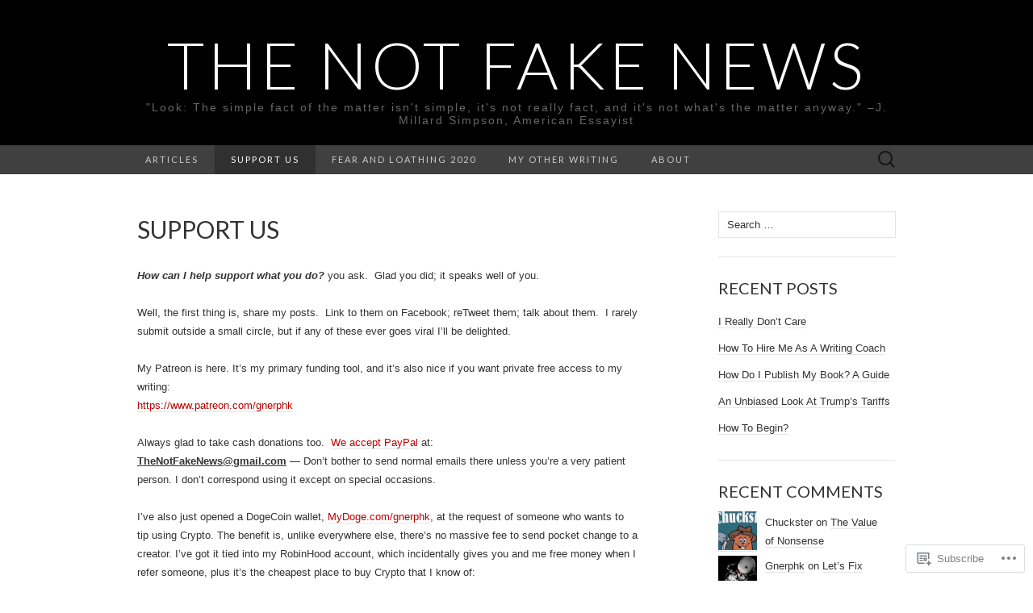

--- FILE ---
content_type: text/html; charset=UTF-8
request_url: https://thenotfakenews.com/about/support-us/
body_size: 23256
content:
<!DOCTYPE html>
<html lang="en">
<head>
	<meta charset="UTF-8">
	<meta name="viewport" content="width=device-width">
	<title>Support Us | The Not Fake News</title>
	<link rel="profile" href="http://gmpg.org/xfn/11">
	<link rel="pingback" href="https://thenotfakenews.com/xmlrpc.php">
	<!--[if lt IE 9]>
		<script src="https://s0.wp.com/wp-content/themes/pub/suits/js/html5.js?m=1389124717i" type="text/javascript"></script>
	<![endif]-->
	<meta name='robots' content='max-image-preview:large' />

<!-- Async WordPress.com Remote Login -->
<script id="wpcom_remote_login_js">
var wpcom_remote_login_extra_auth = '';
function wpcom_remote_login_remove_dom_node_id( element_id ) {
	var dom_node = document.getElementById( element_id );
	if ( dom_node ) { dom_node.parentNode.removeChild( dom_node ); }
}
function wpcom_remote_login_remove_dom_node_classes( class_name ) {
	var dom_nodes = document.querySelectorAll( '.' + class_name );
	for ( var i = 0; i < dom_nodes.length; i++ ) {
		dom_nodes[ i ].parentNode.removeChild( dom_nodes[ i ] );
	}
}
function wpcom_remote_login_final_cleanup() {
	wpcom_remote_login_remove_dom_node_classes( "wpcom_remote_login_msg" );
	wpcom_remote_login_remove_dom_node_id( "wpcom_remote_login_key" );
	wpcom_remote_login_remove_dom_node_id( "wpcom_remote_login_validate" );
	wpcom_remote_login_remove_dom_node_id( "wpcom_remote_login_js" );
	wpcom_remote_login_remove_dom_node_id( "wpcom_request_access_iframe" );
	wpcom_remote_login_remove_dom_node_id( "wpcom_request_access_styles" );
}

// Watch for messages back from the remote login
window.addEventListener( "message", function( e ) {
	if ( e.origin === "https://r-login.wordpress.com" ) {
		var data = {};
		try {
			data = JSON.parse( e.data );
		} catch( e ) {
			wpcom_remote_login_final_cleanup();
			return;
		}

		if ( data.msg === 'LOGIN' ) {
			// Clean up the login check iframe
			wpcom_remote_login_remove_dom_node_id( "wpcom_remote_login_key" );

			var id_regex = new RegExp( /^[0-9]+$/ );
			var token_regex = new RegExp( /^.*|.*|.*$/ );
			if (
				token_regex.test( data.token )
				&& id_regex.test( data.wpcomid )
			) {
				// We have everything we need to ask for a login
				var script = document.createElement( "script" );
				script.setAttribute( "id", "wpcom_remote_login_validate" );
				script.src = '/remote-login.php?wpcom_remote_login=validate'
					+ '&wpcomid=' + data.wpcomid
					+ '&token=' + encodeURIComponent( data.token )
					+ '&host=' + window.location.protocol
					+ '//' + window.location.hostname
					+ '&postid=16'
					+ '&is_singular=';
				document.body.appendChild( script );
			}

			return;
		}

		// Safari ITP, not logged in, so redirect
		if ( data.msg === 'LOGIN-REDIRECT' ) {
			window.location = 'https://wordpress.com/log-in?redirect_to=' + window.location.href;
			return;
		}

		// Safari ITP, storage access failed, remove the request
		if ( data.msg === 'LOGIN-REMOVE' ) {
			var css_zap = 'html { -webkit-transition: margin-top 1s; transition: margin-top 1s; } /* 9001 */ html { margin-top: 0 !important; } * html body { margin-top: 0 !important; } @media screen and ( max-width: 782px ) { html { margin-top: 0 !important; } * html body { margin-top: 0 !important; } }';
			var style_zap = document.createElement( 'style' );
			style_zap.type = 'text/css';
			style_zap.appendChild( document.createTextNode( css_zap ) );
			document.body.appendChild( style_zap );

			var e = document.getElementById( 'wpcom_request_access_iframe' );
			e.parentNode.removeChild( e );

			document.cookie = 'wordpress_com_login_access=denied; path=/; max-age=31536000';

			return;
		}

		// Safari ITP
		if ( data.msg === 'REQUEST_ACCESS' ) {
			console.log( 'request access: safari' );

			// Check ITP iframe enable/disable knob
			if ( wpcom_remote_login_extra_auth !== 'safari_itp_iframe' ) {
				return;
			}

			// If we are in a "private window" there is no ITP.
			var private_window = false;
			try {
				var opendb = window.openDatabase( null, null, null, null );
			} catch( e ) {
				private_window = true;
			}

			if ( private_window ) {
				console.log( 'private window' );
				return;
			}

			var iframe = document.createElement( 'iframe' );
			iframe.id = 'wpcom_request_access_iframe';
			iframe.setAttribute( 'scrolling', 'no' );
			iframe.setAttribute( 'sandbox', 'allow-storage-access-by-user-activation allow-scripts allow-same-origin allow-top-navigation-by-user-activation' );
			iframe.src = 'https://r-login.wordpress.com/remote-login.php?wpcom_remote_login=request_access&origin=' + encodeURIComponent( data.origin ) + '&wpcomid=' + encodeURIComponent( data.wpcomid );

			var css = 'html { -webkit-transition: margin-top 1s; transition: margin-top 1s; } /* 9001 */ html { margin-top: 46px !important; } * html body { margin-top: 46px !important; } @media screen and ( max-width: 660px ) { html { margin-top: 71px !important; } * html body { margin-top: 71px !important; } #wpcom_request_access_iframe { display: block; height: 71px !important; } } #wpcom_request_access_iframe { border: 0px; height: 46px; position: fixed; top: 0; left: 0; width: 100%; min-width: 100%; z-index: 99999; background: #23282d; } ';

			var style = document.createElement( 'style' );
			style.type = 'text/css';
			style.id = 'wpcom_request_access_styles';
			style.appendChild( document.createTextNode( css ) );
			document.body.appendChild( style );

			document.body.appendChild( iframe );
		}

		if ( data.msg === 'DONE' ) {
			wpcom_remote_login_final_cleanup();
		}
	}
}, false );

// Inject the remote login iframe after the page has had a chance to load
// more critical resources
window.addEventListener( "DOMContentLoaded", function( e ) {
	var iframe = document.createElement( "iframe" );
	iframe.style.display = "none";
	iframe.setAttribute( "scrolling", "no" );
	iframe.setAttribute( "id", "wpcom_remote_login_key" );
	iframe.src = "https://r-login.wordpress.com/remote-login.php"
		+ "?wpcom_remote_login=key"
		+ "&origin=aHR0cHM6Ly90aGVub3RmYWtlbmV3cy5jb20%3D"
		+ "&wpcomid=73822607"
		+ "&time=" + Math.floor( Date.now() / 1000 );
	document.body.appendChild( iframe );
}, false );
</script>
<link rel='dns-prefetch' href='//s0.wp.com' />
<link rel='dns-prefetch' href='//widgets.wp.com' />
<link rel='dns-prefetch' href='//wordpress.com' />
<link rel='dns-prefetch' href='//fonts-api.wp.com' />
<link rel="alternate" type="application/rss+xml" title="The Not Fake News &raquo; Feed" href="https://thenotfakenews.com/feed/" />
<link rel="alternate" type="application/rss+xml" title="The Not Fake News &raquo; Comments Feed" href="https://thenotfakenews.com/comments/feed/" />
<link rel="alternate" type="application/rss+xml" title="The Not Fake News &raquo; Support Us Comments Feed" href="https://thenotfakenews.com/about/support-us/feed/" />
	<script type="text/javascript">
		/* <![CDATA[ */
		function addLoadEvent(func) {
			var oldonload = window.onload;
			if (typeof window.onload != 'function') {
				window.onload = func;
			} else {
				window.onload = function () {
					oldonload();
					func();
				}
			}
		}
		/* ]]> */
	</script>
	<link crossorigin='anonymous' rel='stylesheet' id='all-css-0-1' href='/wp-content/mu-plugins/likes/jetpack-likes.css?m=1743883414i&cssminify=yes' type='text/css' media='all' />
<style id='wp-emoji-styles-inline-css'>

	img.wp-smiley, img.emoji {
		display: inline !important;
		border: none !important;
		box-shadow: none !important;
		height: 1em !important;
		width: 1em !important;
		margin: 0 0.07em !important;
		vertical-align: -0.1em !important;
		background: none !important;
		padding: 0 !important;
	}
/*# sourceURL=wp-emoji-styles-inline-css */
</style>
<link crossorigin='anonymous' rel='stylesheet' id='all-css-2-1' href='/wp-content/plugins/gutenberg-core/v22.2.0/build/styles/block-library/style.css?m=1764855221i&cssminify=yes' type='text/css' media='all' />
<style id='wp-block-library-inline-css'>
.has-text-align-justify {
	text-align:justify;
}
.has-text-align-justify{text-align:justify;}

/*# sourceURL=wp-block-library-inline-css */
</style><style id='wp-block-paragraph-inline-css'>
.is-small-text{font-size:.875em}.is-regular-text{font-size:1em}.is-large-text{font-size:2.25em}.is-larger-text{font-size:3em}.has-drop-cap:not(:focus):first-letter{float:left;font-size:8.4em;font-style:normal;font-weight:100;line-height:.68;margin:.05em .1em 0 0;text-transform:uppercase}body.rtl .has-drop-cap:not(:focus):first-letter{float:none;margin-left:.1em}p.has-drop-cap.has-background{overflow:hidden}:root :where(p.has-background){padding:1.25em 2.375em}:where(p.has-text-color:not(.has-link-color)) a{color:inherit}p.has-text-align-left[style*="writing-mode:vertical-lr"],p.has-text-align-right[style*="writing-mode:vertical-rl"]{rotate:180deg}
/*# sourceURL=/wp-content/plugins/gutenberg-core/v22.2.0/build/styles/block-library/paragraph/style.css */
</style>
<style id='wp-block-categories-inline-css'>
.wp-block-categories{box-sizing:border-box}.wp-block-categories.alignleft{margin-right:2em}.wp-block-categories.alignright{margin-left:2em}.wp-block-categories.wp-block-categories-dropdown.aligncenter{text-align:center}.wp-block-categories .wp-block-categories__label{display:block;width:100%}
/*# sourceURL=/wp-content/plugins/gutenberg-core/v22.2.0/build/styles/block-library/categories/style.css */
</style>
<style id='global-styles-inline-css'>
:root{--wp--preset--aspect-ratio--square: 1;--wp--preset--aspect-ratio--4-3: 4/3;--wp--preset--aspect-ratio--3-4: 3/4;--wp--preset--aspect-ratio--3-2: 3/2;--wp--preset--aspect-ratio--2-3: 2/3;--wp--preset--aspect-ratio--16-9: 16/9;--wp--preset--aspect-ratio--9-16: 9/16;--wp--preset--color--black: #000000;--wp--preset--color--cyan-bluish-gray: #abb8c3;--wp--preset--color--white: #ffffff;--wp--preset--color--pale-pink: #f78da7;--wp--preset--color--vivid-red: #cf2e2e;--wp--preset--color--luminous-vivid-orange: #ff6900;--wp--preset--color--luminous-vivid-amber: #fcb900;--wp--preset--color--light-green-cyan: #7bdcb5;--wp--preset--color--vivid-green-cyan: #00d084;--wp--preset--color--pale-cyan-blue: #8ed1fc;--wp--preset--color--vivid-cyan-blue: #0693e3;--wp--preset--color--vivid-purple: #9b51e0;--wp--preset--gradient--vivid-cyan-blue-to-vivid-purple: linear-gradient(135deg,rgb(6,147,227) 0%,rgb(155,81,224) 100%);--wp--preset--gradient--light-green-cyan-to-vivid-green-cyan: linear-gradient(135deg,rgb(122,220,180) 0%,rgb(0,208,130) 100%);--wp--preset--gradient--luminous-vivid-amber-to-luminous-vivid-orange: linear-gradient(135deg,rgb(252,185,0) 0%,rgb(255,105,0) 100%);--wp--preset--gradient--luminous-vivid-orange-to-vivid-red: linear-gradient(135deg,rgb(255,105,0) 0%,rgb(207,46,46) 100%);--wp--preset--gradient--very-light-gray-to-cyan-bluish-gray: linear-gradient(135deg,rgb(238,238,238) 0%,rgb(169,184,195) 100%);--wp--preset--gradient--cool-to-warm-spectrum: linear-gradient(135deg,rgb(74,234,220) 0%,rgb(151,120,209) 20%,rgb(207,42,186) 40%,rgb(238,44,130) 60%,rgb(251,105,98) 80%,rgb(254,248,76) 100%);--wp--preset--gradient--blush-light-purple: linear-gradient(135deg,rgb(255,206,236) 0%,rgb(152,150,240) 100%);--wp--preset--gradient--blush-bordeaux: linear-gradient(135deg,rgb(254,205,165) 0%,rgb(254,45,45) 50%,rgb(107,0,62) 100%);--wp--preset--gradient--luminous-dusk: linear-gradient(135deg,rgb(255,203,112) 0%,rgb(199,81,192) 50%,rgb(65,88,208) 100%);--wp--preset--gradient--pale-ocean: linear-gradient(135deg,rgb(255,245,203) 0%,rgb(182,227,212) 50%,rgb(51,167,181) 100%);--wp--preset--gradient--electric-grass: linear-gradient(135deg,rgb(202,248,128) 0%,rgb(113,206,126) 100%);--wp--preset--gradient--midnight: linear-gradient(135deg,rgb(2,3,129) 0%,rgb(40,116,252) 100%);--wp--preset--font-size--small: 13px;--wp--preset--font-size--medium: 20px;--wp--preset--font-size--large: 36px;--wp--preset--font-size--x-large: 42px;--wp--preset--font-family--albert-sans: 'Albert Sans', sans-serif;--wp--preset--font-family--alegreya: Alegreya, serif;--wp--preset--font-family--arvo: Arvo, serif;--wp--preset--font-family--bodoni-moda: 'Bodoni Moda', serif;--wp--preset--font-family--bricolage-grotesque: 'Bricolage Grotesque', sans-serif;--wp--preset--font-family--cabin: Cabin, sans-serif;--wp--preset--font-family--chivo: Chivo, sans-serif;--wp--preset--font-family--commissioner: Commissioner, sans-serif;--wp--preset--font-family--cormorant: Cormorant, serif;--wp--preset--font-family--courier-prime: 'Courier Prime', monospace;--wp--preset--font-family--crimson-pro: 'Crimson Pro', serif;--wp--preset--font-family--dm-mono: 'DM Mono', monospace;--wp--preset--font-family--dm-sans: 'DM Sans', sans-serif;--wp--preset--font-family--dm-serif-display: 'DM Serif Display', serif;--wp--preset--font-family--domine: Domine, serif;--wp--preset--font-family--eb-garamond: 'EB Garamond', serif;--wp--preset--font-family--epilogue: Epilogue, sans-serif;--wp--preset--font-family--fahkwang: Fahkwang, sans-serif;--wp--preset--font-family--figtree: Figtree, sans-serif;--wp--preset--font-family--fira-sans: 'Fira Sans', sans-serif;--wp--preset--font-family--fjalla-one: 'Fjalla One', sans-serif;--wp--preset--font-family--fraunces: Fraunces, serif;--wp--preset--font-family--gabarito: Gabarito, system-ui;--wp--preset--font-family--ibm-plex-mono: 'IBM Plex Mono', monospace;--wp--preset--font-family--ibm-plex-sans: 'IBM Plex Sans', sans-serif;--wp--preset--font-family--ibarra-real-nova: 'Ibarra Real Nova', serif;--wp--preset--font-family--instrument-serif: 'Instrument Serif', serif;--wp--preset--font-family--inter: Inter, sans-serif;--wp--preset--font-family--josefin-sans: 'Josefin Sans', sans-serif;--wp--preset--font-family--jost: Jost, sans-serif;--wp--preset--font-family--libre-baskerville: 'Libre Baskerville', serif;--wp--preset--font-family--libre-franklin: 'Libre Franklin', sans-serif;--wp--preset--font-family--literata: Literata, serif;--wp--preset--font-family--lora: Lora, serif;--wp--preset--font-family--merriweather: Merriweather, serif;--wp--preset--font-family--montserrat: Montserrat, sans-serif;--wp--preset--font-family--newsreader: Newsreader, serif;--wp--preset--font-family--noto-sans-mono: 'Noto Sans Mono', sans-serif;--wp--preset--font-family--nunito: Nunito, sans-serif;--wp--preset--font-family--open-sans: 'Open Sans', sans-serif;--wp--preset--font-family--overpass: Overpass, sans-serif;--wp--preset--font-family--pt-serif: 'PT Serif', serif;--wp--preset--font-family--petrona: Petrona, serif;--wp--preset--font-family--piazzolla: Piazzolla, serif;--wp--preset--font-family--playfair-display: 'Playfair Display', serif;--wp--preset--font-family--plus-jakarta-sans: 'Plus Jakarta Sans', sans-serif;--wp--preset--font-family--poppins: Poppins, sans-serif;--wp--preset--font-family--raleway: Raleway, sans-serif;--wp--preset--font-family--roboto: Roboto, sans-serif;--wp--preset--font-family--roboto-slab: 'Roboto Slab', serif;--wp--preset--font-family--rubik: Rubik, sans-serif;--wp--preset--font-family--rufina: Rufina, serif;--wp--preset--font-family--sora: Sora, sans-serif;--wp--preset--font-family--source-sans-3: 'Source Sans 3', sans-serif;--wp--preset--font-family--source-serif-4: 'Source Serif 4', serif;--wp--preset--font-family--space-mono: 'Space Mono', monospace;--wp--preset--font-family--syne: Syne, sans-serif;--wp--preset--font-family--texturina: Texturina, serif;--wp--preset--font-family--urbanist: Urbanist, sans-serif;--wp--preset--font-family--work-sans: 'Work Sans', sans-serif;--wp--preset--spacing--20: 0.44rem;--wp--preset--spacing--30: 0.67rem;--wp--preset--spacing--40: 1rem;--wp--preset--spacing--50: 1.5rem;--wp--preset--spacing--60: 2.25rem;--wp--preset--spacing--70: 3.38rem;--wp--preset--spacing--80: 5.06rem;--wp--preset--shadow--natural: 6px 6px 9px rgba(0, 0, 0, 0.2);--wp--preset--shadow--deep: 12px 12px 50px rgba(0, 0, 0, 0.4);--wp--preset--shadow--sharp: 6px 6px 0px rgba(0, 0, 0, 0.2);--wp--preset--shadow--outlined: 6px 6px 0px -3px rgb(255, 255, 255), 6px 6px rgb(0, 0, 0);--wp--preset--shadow--crisp: 6px 6px 0px rgb(0, 0, 0);}:where(.is-layout-flex){gap: 0.5em;}:where(.is-layout-grid){gap: 0.5em;}body .is-layout-flex{display: flex;}.is-layout-flex{flex-wrap: wrap;align-items: center;}.is-layout-flex > :is(*, div){margin: 0;}body .is-layout-grid{display: grid;}.is-layout-grid > :is(*, div){margin: 0;}:where(.wp-block-columns.is-layout-flex){gap: 2em;}:where(.wp-block-columns.is-layout-grid){gap: 2em;}:where(.wp-block-post-template.is-layout-flex){gap: 1.25em;}:where(.wp-block-post-template.is-layout-grid){gap: 1.25em;}.has-black-color{color: var(--wp--preset--color--black) !important;}.has-cyan-bluish-gray-color{color: var(--wp--preset--color--cyan-bluish-gray) !important;}.has-white-color{color: var(--wp--preset--color--white) !important;}.has-pale-pink-color{color: var(--wp--preset--color--pale-pink) !important;}.has-vivid-red-color{color: var(--wp--preset--color--vivid-red) !important;}.has-luminous-vivid-orange-color{color: var(--wp--preset--color--luminous-vivid-orange) !important;}.has-luminous-vivid-amber-color{color: var(--wp--preset--color--luminous-vivid-amber) !important;}.has-light-green-cyan-color{color: var(--wp--preset--color--light-green-cyan) !important;}.has-vivid-green-cyan-color{color: var(--wp--preset--color--vivid-green-cyan) !important;}.has-pale-cyan-blue-color{color: var(--wp--preset--color--pale-cyan-blue) !important;}.has-vivid-cyan-blue-color{color: var(--wp--preset--color--vivid-cyan-blue) !important;}.has-vivid-purple-color{color: var(--wp--preset--color--vivid-purple) !important;}.has-black-background-color{background-color: var(--wp--preset--color--black) !important;}.has-cyan-bluish-gray-background-color{background-color: var(--wp--preset--color--cyan-bluish-gray) !important;}.has-white-background-color{background-color: var(--wp--preset--color--white) !important;}.has-pale-pink-background-color{background-color: var(--wp--preset--color--pale-pink) !important;}.has-vivid-red-background-color{background-color: var(--wp--preset--color--vivid-red) !important;}.has-luminous-vivid-orange-background-color{background-color: var(--wp--preset--color--luminous-vivid-orange) !important;}.has-luminous-vivid-amber-background-color{background-color: var(--wp--preset--color--luminous-vivid-amber) !important;}.has-light-green-cyan-background-color{background-color: var(--wp--preset--color--light-green-cyan) !important;}.has-vivid-green-cyan-background-color{background-color: var(--wp--preset--color--vivid-green-cyan) !important;}.has-pale-cyan-blue-background-color{background-color: var(--wp--preset--color--pale-cyan-blue) !important;}.has-vivid-cyan-blue-background-color{background-color: var(--wp--preset--color--vivid-cyan-blue) !important;}.has-vivid-purple-background-color{background-color: var(--wp--preset--color--vivid-purple) !important;}.has-black-border-color{border-color: var(--wp--preset--color--black) !important;}.has-cyan-bluish-gray-border-color{border-color: var(--wp--preset--color--cyan-bluish-gray) !important;}.has-white-border-color{border-color: var(--wp--preset--color--white) !important;}.has-pale-pink-border-color{border-color: var(--wp--preset--color--pale-pink) !important;}.has-vivid-red-border-color{border-color: var(--wp--preset--color--vivid-red) !important;}.has-luminous-vivid-orange-border-color{border-color: var(--wp--preset--color--luminous-vivid-orange) !important;}.has-luminous-vivid-amber-border-color{border-color: var(--wp--preset--color--luminous-vivid-amber) !important;}.has-light-green-cyan-border-color{border-color: var(--wp--preset--color--light-green-cyan) !important;}.has-vivid-green-cyan-border-color{border-color: var(--wp--preset--color--vivid-green-cyan) !important;}.has-pale-cyan-blue-border-color{border-color: var(--wp--preset--color--pale-cyan-blue) !important;}.has-vivid-cyan-blue-border-color{border-color: var(--wp--preset--color--vivid-cyan-blue) !important;}.has-vivid-purple-border-color{border-color: var(--wp--preset--color--vivid-purple) !important;}.has-vivid-cyan-blue-to-vivid-purple-gradient-background{background: var(--wp--preset--gradient--vivid-cyan-blue-to-vivid-purple) !important;}.has-light-green-cyan-to-vivid-green-cyan-gradient-background{background: var(--wp--preset--gradient--light-green-cyan-to-vivid-green-cyan) !important;}.has-luminous-vivid-amber-to-luminous-vivid-orange-gradient-background{background: var(--wp--preset--gradient--luminous-vivid-amber-to-luminous-vivid-orange) !important;}.has-luminous-vivid-orange-to-vivid-red-gradient-background{background: var(--wp--preset--gradient--luminous-vivid-orange-to-vivid-red) !important;}.has-very-light-gray-to-cyan-bluish-gray-gradient-background{background: var(--wp--preset--gradient--very-light-gray-to-cyan-bluish-gray) !important;}.has-cool-to-warm-spectrum-gradient-background{background: var(--wp--preset--gradient--cool-to-warm-spectrum) !important;}.has-blush-light-purple-gradient-background{background: var(--wp--preset--gradient--blush-light-purple) !important;}.has-blush-bordeaux-gradient-background{background: var(--wp--preset--gradient--blush-bordeaux) !important;}.has-luminous-dusk-gradient-background{background: var(--wp--preset--gradient--luminous-dusk) !important;}.has-pale-ocean-gradient-background{background: var(--wp--preset--gradient--pale-ocean) !important;}.has-electric-grass-gradient-background{background: var(--wp--preset--gradient--electric-grass) !important;}.has-midnight-gradient-background{background: var(--wp--preset--gradient--midnight) !important;}.has-small-font-size{font-size: var(--wp--preset--font-size--small) !important;}.has-medium-font-size{font-size: var(--wp--preset--font-size--medium) !important;}.has-large-font-size{font-size: var(--wp--preset--font-size--large) !important;}.has-x-large-font-size{font-size: var(--wp--preset--font-size--x-large) !important;}.has-albert-sans-font-family{font-family: var(--wp--preset--font-family--albert-sans) !important;}.has-alegreya-font-family{font-family: var(--wp--preset--font-family--alegreya) !important;}.has-arvo-font-family{font-family: var(--wp--preset--font-family--arvo) !important;}.has-bodoni-moda-font-family{font-family: var(--wp--preset--font-family--bodoni-moda) !important;}.has-bricolage-grotesque-font-family{font-family: var(--wp--preset--font-family--bricolage-grotesque) !important;}.has-cabin-font-family{font-family: var(--wp--preset--font-family--cabin) !important;}.has-chivo-font-family{font-family: var(--wp--preset--font-family--chivo) !important;}.has-commissioner-font-family{font-family: var(--wp--preset--font-family--commissioner) !important;}.has-cormorant-font-family{font-family: var(--wp--preset--font-family--cormorant) !important;}.has-courier-prime-font-family{font-family: var(--wp--preset--font-family--courier-prime) !important;}.has-crimson-pro-font-family{font-family: var(--wp--preset--font-family--crimson-pro) !important;}.has-dm-mono-font-family{font-family: var(--wp--preset--font-family--dm-mono) !important;}.has-dm-sans-font-family{font-family: var(--wp--preset--font-family--dm-sans) !important;}.has-dm-serif-display-font-family{font-family: var(--wp--preset--font-family--dm-serif-display) !important;}.has-domine-font-family{font-family: var(--wp--preset--font-family--domine) !important;}.has-eb-garamond-font-family{font-family: var(--wp--preset--font-family--eb-garamond) !important;}.has-epilogue-font-family{font-family: var(--wp--preset--font-family--epilogue) !important;}.has-fahkwang-font-family{font-family: var(--wp--preset--font-family--fahkwang) !important;}.has-figtree-font-family{font-family: var(--wp--preset--font-family--figtree) !important;}.has-fira-sans-font-family{font-family: var(--wp--preset--font-family--fira-sans) !important;}.has-fjalla-one-font-family{font-family: var(--wp--preset--font-family--fjalla-one) !important;}.has-fraunces-font-family{font-family: var(--wp--preset--font-family--fraunces) !important;}.has-gabarito-font-family{font-family: var(--wp--preset--font-family--gabarito) !important;}.has-ibm-plex-mono-font-family{font-family: var(--wp--preset--font-family--ibm-plex-mono) !important;}.has-ibm-plex-sans-font-family{font-family: var(--wp--preset--font-family--ibm-plex-sans) !important;}.has-ibarra-real-nova-font-family{font-family: var(--wp--preset--font-family--ibarra-real-nova) !important;}.has-instrument-serif-font-family{font-family: var(--wp--preset--font-family--instrument-serif) !important;}.has-inter-font-family{font-family: var(--wp--preset--font-family--inter) !important;}.has-josefin-sans-font-family{font-family: var(--wp--preset--font-family--josefin-sans) !important;}.has-jost-font-family{font-family: var(--wp--preset--font-family--jost) !important;}.has-libre-baskerville-font-family{font-family: var(--wp--preset--font-family--libre-baskerville) !important;}.has-libre-franklin-font-family{font-family: var(--wp--preset--font-family--libre-franklin) !important;}.has-literata-font-family{font-family: var(--wp--preset--font-family--literata) !important;}.has-lora-font-family{font-family: var(--wp--preset--font-family--lora) !important;}.has-merriweather-font-family{font-family: var(--wp--preset--font-family--merriweather) !important;}.has-montserrat-font-family{font-family: var(--wp--preset--font-family--montserrat) !important;}.has-newsreader-font-family{font-family: var(--wp--preset--font-family--newsreader) !important;}.has-noto-sans-mono-font-family{font-family: var(--wp--preset--font-family--noto-sans-mono) !important;}.has-nunito-font-family{font-family: var(--wp--preset--font-family--nunito) !important;}.has-open-sans-font-family{font-family: var(--wp--preset--font-family--open-sans) !important;}.has-overpass-font-family{font-family: var(--wp--preset--font-family--overpass) !important;}.has-pt-serif-font-family{font-family: var(--wp--preset--font-family--pt-serif) !important;}.has-petrona-font-family{font-family: var(--wp--preset--font-family--petrona) !important;}.has-piazzolla-font-family{font-family: var(--wp--preset--font-family--piazzolla) !important;}.has-playfair-display-font-family{font-family: var(--wp--preset--font-family--playfair-display) !important;}.has-plus-jakarta-sans-font-family{font-family: var(--wp--preset--font-family--plus-jakarta-sans) !important;}.has-poppins-font-family{font-family: var(--wp--preset--font-family--poppins) !important;}.has-raleway-font-family{font-family: var(--wp--preset--font-family--raleway) !important;}.has-roboto-font-family{font-family: var(--wp--preset--font-family--roboto) !important;}.has-roboto-slab-font-family{font-family: var(--wp--preset--font-family--roboto-slab) !important;}.has-rubik-font-family{font-family: var(--wp--preset--font-family--rubik) !important;}.has-rufina-font-family{font-family: var(--wp--preset--font-family--rufina) !important;}.has-sora-font-family{font-family: var(--wp--preset--font-family--sora) !important;}.has-source-sans-3-font-family{font-family: var(--wp--preset--font-family--source-sans-3) !important;}.has-source-serif-4-font-family{font-family: var(--wp--preset--font-family--source-serif-4) !important;}.has-space-mono-font-family{font-family: var(--wp--preset--font-family--space-mono) !important;}.has-syne-font-family{font-family: var(--wp--preset--font-family--syne) !important;}.has-texturina-font-family{font-family: var(--wp--preset--font-family--texturina) !important;}.has-urbanist-font-family{font-family: var(--wp--preset--font-family--urbanist) !important;}.has-work-sans-font-family{font-family: var(--wp--preset--font-family--work-sans) !important;}
/*# sourceURL=global-styles-inline-css */
</style>

<style id='classic-theme-styles-inline-css'>
/*! This file is auto-generated */
.wp-block-button__link{color:#fff;background-color:#32373c;border-radius:9999px;box-shadow:none;text-decoration:none;padding:calc(.667em + 2px) calc(1.333em + 2px);font-size:1.125em}.wp-block-file__button{background:#32373c;color:#fff;text-decoration:none}
/*# sourceURL=/wp-includes/css/classic-themes.min.css */
</style>
<link crossorigin='anonymous' rel='stylesheet' id='all-css-4-1' href='/_static/??-eJx9jl0KAjEMhC9kNrsi6ot4FGm7QatNW5p0xdvbRfxBwZdAZuabBK8ZXIpKUTGHevRR0CUbkrsILrth2w0gnnMgKDR1Kxy96CsBordAnRNZ4EcRV3h3FWo6Z6Nzgmn0hgJxi/3DrrkxYG0uJAJtsq8Memqg/OPOpNm4CzTpUfEwkFOKT/MwURxTQVM1sVH17gdDKQ5t9WHEiYptp5s4/yzf+/zMnnfDZt33y83Qb893kB9+HA==&cssminify=yes' type='text/css' media='all' />
<link rel='stylesheet' id='verbum-gutenberg-css-css' href='https://widgets.wp.com/verbum-block-editor/block-editor.css?ver=1738686361' media='all' />
<link crossorigin='anonymous' rel='stylesheet' id='all-css-6-1' href='/_static/??/wp-content/mu-plugins/comment-likes/css/comment-likes.css,/i/noticons/noticons.css?m=1436783281j&cssminify=yes' type='text/css' media='all' />
<link rel='stylesheet' id='suits-font-css' href='https://fonts-api.wp.com/css?family=Lato%3A100%2C300%2C400%26subset%3Dlatin%2Clatin-ext' media='all' />
<link crossorigin='anonymous' rel='stylesheet' id='all-css-8-1' href='/_static/??-eJx9i0EKgzAQAD/UdJEEiwfpW0xY05RNNrgbir83venF2wzMwK+awEWxKOgHMwrU5kFaUgHRnfAZRB5wynIzlVpMRWBDTxw7RujVSe+miGyIw6KJy0XMSkva/us7z8PLDeNkrbPfAw6OPHc=&cssminify=yes' type='text/css' media='all' />
<link crossorigin='anonymous' rel='stylesheet' id='print-css-9-1' href='/wp-content/mu-plugins/global-print/global-print.css?m=1465851035i&cssminify=yes' type='text/css' media='print' />
<style id='jetpack-global-styles-frontend-style-inline-css'>
:root { --font-headings: unset; --font-base: unset; --font-headings-default: -apple-system,BlinkMacSystemFont,"Segoe UI",Roboto,Oxygen-Sans,Ubuntu,Cantarell,"Helvetica Neue",sans-serif; --font-base-default: -apple-system,BlinkMacSystemFont,"Segoe UI",Roboto,Oxygen-Sans,Ubuntu,Cantarell,"Helvetica Neue",sans-serif;}
/*# sourceURL=jetpack-global-styles-frontend-style-inline-css */
</style>
<link crossorigin='anonymous' rel='stylesheet' id='all-css-12-1' href='/_static/??-eJyNjcEKwjAQRH/IuFRT6kX8FNkmS5K6yQY3Qfx7bfEiXrwM82B4A49qnJRGpUHupnIPqSgs1Cq624chi6zhO5OCRryTR++fW00l7J3qDv43XVNxoOISsmEJol/wY2uR8vs3WggsM/I6uOTzMI3Hw8lOg11eUT1JKA==&cssminify=yes' type='text/css' media='all' />
<script type="text/javascript" id="wpcom-actionbar-placeholder-js-extra">
/* <![CDATA[ */
var actionbardata = {"siteID":"73822607","postID":"16","siteURL":"https://thenotfakenews.com","xhrURL":"https://thenotfakenews.com/wp-admin/admin-ajax.php","nonce":"8fe6526784","isLoggedIn":"","statusMessage":"","subsEmailDefault":"instantly","proxyScriptUrl":"https://s0.wp.com/wp-content/js/wpcom-proxy-request.js?m=1513050504i&amp;ver=20211021","shortlink":"https://wp.me/P4ZKDd-g","i18n":{"followedText":"New posts from this site will now appear in your \u003Ca href=\"https://wordpress.com/reader\"\u003EReader\u003C/a\u003E","foldBar":"Collapse this bar","unfoldBar":"Expand this bar","shortLinkCopied":"Shortlink copied to clipboard."}};
//# sourceURL=wpcom-actionbar-placeholder-js-extra
/* ]]> */
</script>
<script type="text/javascript" id="jetpack-mu-wpcom-settings-js-before">
/* <![CDATA[ */
var JETPACK_MU_WPCOM_SETTINGS = {"assetsUrl":"https://s0.wp.com/wp-content/mu-plugins/jetpack-mu-wpcom-plugin/moon/jetpack_vendor/automattic/jetpack-mu-wpcom/src/build/"};
//# sourceURL=jetpack-mu-wpcom-settings-js-before
/* ]]> */
</script>
<script crossorigin='anonymous' type='text/javascript'  src='/_static/??-eJzTLy/QTc7PK0nNK9HPKtYvyinRLSjKr6jUyyrW0QfKZeYl55SmpBaDJLMKS1OLKqGUXm5mHkFFurmZ6UWJJalQxfa5tobmRgamxgZmFpZZACbyLJI='></script>
<script type="text/javascript" id="rlt-proxy-js-after">
/* <![CDATA[ */
	rltInitialize( {"token":null,"iframeOrigins":["https:\/\/widgets.wp.com"]} );
//# sourceURL=rlt-proxy-js-after
/* ]]> */
</script>
<link rel="EditURI" type="application/rsd+xml" title="RSD" href="https://gnerphk.wordpress.com/xmlrpc.php?rsd" />
<meta name="generator" content="WordPress.com" />
<link rel="canonical" href="https://thenotfakenews.com/about/support-us/" />
<link rel='shortlink' href='https://wp.me/P4ZKDd-g' />
<link rel="alternate" type="application/json+oembed" href="https://public-api.wordpress.com/oembed/?format=json&amp;url=https%3A%2F%2Fthenotfakenews.com%2Fabout%2Fsupport-us%2F&amp;for=wpcom-auto-discovery" /><link rel="alternate" type="application/xml+oembed" href="https://public-api.wordpress.com/oembed/?format=xml&amp;url=https%3A%2F%2Fthenotfakenews.com%2Fabout%2Fsupport-us%2F&amp;for=wpcom-auto-discovery" />
<!-- Jetpack Open Graph Tags -->
<meta property="og:type" content="article" />
<meta property="og:title" content="Support Us" />
<meta property="og:url" content="https://thenotfakenews.com/about/support-us/" />
<meta property="og:description" content="How can I help support what you do? you ask.&nbsp; Glad you did; it speaks well of you. Well, the first thing is, share my posts.  Link to them on Facebook; reTweet them; talk about them.  I rarely…" />
<meta property="article:published_time" content="2014-08-30T05:39:50+00:00" />
<meta property="article:modified_time" content="2024-03-29T09:37:41+00:00" />
<meta property="og:site_name" content="The Not Fake News" />
<meta property="og:image" content="https://secure.gravatar.com/blavatar/436b6d294b15c02a28b442bde9c3de30dcd9d992ecc764aebaf147037f7738f9?s=200&#038;ts=1766288256" />
<meta property="og:image:width" content="200" />
<meta property="og:image:height" content="200" />
<meta property="og:image:alt" content="" />
<meta property="og:locale" content="en_US" />
<meta property="article:publisher" content="https://www.facebook.com/WordPresscom" />
<meta name="twitter:creator" content="@Gnerphk" />
<meta name="twitter:site" content="@Gnerphk" />
<meta name="twitter:text:title" content="Support Us" />
<meta name="twitter:image" content="https://secure.gravatar.com/blavatar/436b6d294b15c02a28b442bde9c3de30dcd9d992ecc764aebaf147037f7738f9?s=240" />
<meta name="twitter:card" content="summary" />

<!-- End Jetpack Open Graph Tags -->
<link rel="shortcut icon" type="image/x-icon" href="https://secure.gravatar.com/blavatar/436b6d294b15c02a28b442bde9c3de30dcd9d992ecc764aebaf147037f7738f9?s=32" sizes="16x16" />
<link rel="icon" type="image/x-icon" href="https://secure.gravatar.com/blavatar/436b6d294b15c02a28b442bde9c3de30dcd9d992ecc764aebaf147037f7738f9?s=32" sizes="16x16" />
<link rel="apple-touch-icon" href="https://secure.gravatar.com/blavatar/436b6d294b15c02a28b442bde9c3de30dcd9d992ecc764aebaf147037f7738f9?s=114" />
<link rel='openid.server' href='https://thenotfakenews.com/?openidserver=1' />
<link rel='openid.delegate' href='https://thenotfakenews.com/' />
<link rel="search" type="application/opensearchdescription+xml" href="https://thenotfakenews.com/osd.xml" title="The Not Fake News" />
<link rel="search" type="application/opensearchdescription+xml" href="https://s1.wp.com/opensearch.xml" title="WordPress.com" />
<style type="text/css">.recentcomments a{display:inline !important;padding:0 !important;margin:0 !important;}</style>		<style type="text/css">
			.recentcomments a {
				display: inline !important;
				padding: 0 !important;
				margin: 0 !important;
			}

			table.recentcommentsavatartop img.avatar, table.recentcommentsavatarend img.avatar {
				border: 0px;
				margin: 0;
			}

			table.recentcommentsavatartop a, table.recentcommentsavatarend a {
				border: 0px !important;
				background-color: transparent !important;
			}

			td.recentcommentsavatarend, td.recentcommentsavatartop {
				padding: 0px 0px 1px 0px;
				margin: 0px;
			}

			td.recentcommentstextend {
				border: none !important;
				padding: 0px 0px 2px 10px;
			}

			.rtl td.recentcommentstextend {
				padding: 0px 10px 2px 0px;
			}

			td.recentcommentstexttop {
				border: none;
				padding: 0px 0px 0px 10px;
			}

			.rtl td.recentcommentstexttop {
				padding: 0px 10px 0px 0px;
			}
		</style>
		<meta name="description" content="How can I help support what you do? you ask.&nbsp; Glad you did; it speaks well of you. Well, the first thing is, share my posts.  Link to them on Facebook; reTweet them; talk about them.  I rarely submit outside a small circle, but if any of these ever goes viral I&#039;ll be delighted. My&hellip;" />
</head>

<body class="wp-singular page-template-default page page-id-16 page-child parent-pageid-1 wp-theme-pubsuits customizer-styles-applied one-footer-sidebar jetpack-reblog-enabled">
	<div id="page" class="hfeed site">

		<header id="masthead" class="site-header" role="banner">
			
			<a class="home-link" href="https://thenotfakenews.com/" title="The Not Fake News" rel="home">
				<h1 class="site-title">The Not Fake News</h1>
				<h2 class="site-description">&quot;Look:  The simple fact of the matter isn&#039;t simple, it&#039;s not really fact, and it&#039;s not what&#039;s the matter anyway.&quot;   &#8211;J. Millard Simpson, American Essayist</h2>
			</a><!-- #navbar .header-navigation -->

			<div id="navbar" class="header-navigation">

				<nav id="site-navigation" class="navigation main-navigation" role="navigation">
					<h3 class="menu-toggle">Menu</h3>
					<div class="menu-menu-1-container"><ul id="menu-menu-1" class="nav-menu"><li id="menu-item-2083" class="menu-item menu-item-type-custom menu-item-object-custom menu-item-2083"><a href="https://thenotfakenews.com/the-not-fake-news-all-articles/">Articles</a></li>
<li id="menu-item-14649" class="menu-item menu-item-type-post_type menu-item-object-page current-menu-item page_item page-item-16 current_page_item menu-item-14649"><a href="https://thenotfakenews.com/about/support-us/" aria-current="page">Support Us</a></li>
<li id="menu-item-24463" class="menu-item menu-item-type-post_type menu-item-object-page menu-item-24463"><a href="https://thenotfakenews.com/fear-and-loathing-2020/">Fear and Loathing 2020</a></li>
<li id="menu-item-2085" class="menu-item menu-item-type-post_type menu-item-object-page menu-item-has-children menu-item-2085"><a href="https://thenotfakenews.com/my-other-writing/">My Other Writing</a>
<ul class="sub-menu">
	<li id="menu-item-14106" class="menu-item menu-item-type-taxonomy menu-item-object-category menu-item-14106"><a href="https://thenotfakenews.com/category/kitchen-stove-stories/">Kitchen Stove Stories</a></li>
	<li id="menu-item-5539" class="menu-item menu-item-type-post_type menu-item-object-page menu-item-5539"><a href="https://thenotfakenews.com/planets/">Planets</a></li>
	<li id="menu-item-3244" class="menu-item menu-item-type-post_type menu-item-object-page menu-item-3244"><a href="https://thenotfakenews.com/on-the-shoulders-of-giants/">On The Shoulders Of Giants</a></li>
	<li id="menu-item-15012" class="menu-item menu-item-type-taxonomy menu-item-object-category menu-item-15012"><a href="https://thenotfakenews.com/category/reviews/">Reviews</a></li>
</ul>
</li>
<li id="menu-item-2084" class="menu-item menu-item-type-post_type menu-item-object-page current-page-ancestor current-page-parent menu-item-has-children menu-item-2084"><a href="https://thenotfakenews.com/about/">About</a>
<ul class="sub-menu">
	<li id="menu-item-25416" class="menu-item menu-item-type-post_type menu-item-object-page menu-item-25416"><a href="https://thenotfakenews.com/about/editorial-guidelines/">Editorial Guidelines</a></li>
	<li id="menu-item-14494" class="menu-item menu-item-type-post_type menu-item-object-page menu-item-14494"><a href="https://thenotfakenews.com/the-fine-print/">The Fine Print</a></li>
	<li id="menu-item-14650" class="menu-item menu-item-type-post_type menu-item-object-page menu-item-14650"><a href="https://thenotfakenews.com/on-comments/">On Comments</a></li>
</ul>
</li>
</ul></div>					<form role="search" method="get" class="search-form" action="https://thenotfakenews.com/">
				<label>
					<span class="screen-reader-text">Search for:</span>
					<input type="search" class="search-field" placeholder="Search &hellip;" value="" name="s" />
				</label>
				<input type="submit" class="search-submit" value="Search" />
			</form>				</nav><!-- #site-navigation .navigation .main-navigation -->

			</div><!-- #navbar .header-navigation -->

		</header><!-- #masthead .site-header -->

		<div id="main" class="site-main">

	<div id="primary" class="content-area">

		<div id="content" class="site-content" role="main">

			
<article id="post-16" class="post-16 page type-page status-publish hentry">

	<header class="entry-header">

		
		<h1 class="entry-title">Support Us</h1>
	</header><!-- .entry-header -->

	<div class="entry-content">
		
<p><strong><em>How can I help support what you do?</em></strong> you ask.&nbsp; Glad you did; it speaks well of you.</p>



<p>Well, the first thing is, share my posts.  Link to them on Facebook; reTweet them; talk about them.  I rarely submit outside a small circle, but if any of these ever goes viral I&#8217;ll be delighted.</p>



<p>My Patreon is here.  It&#8217;s my primary funding tool, and it&#8217;s also nice if you want private free access to my writing:<br><a href="https://www.patreon.com/gnerphk">https://www.patreon.com/gnerphk</a></p>



<p>Always glad to take cash donations too.  <a href="https://paypal.me/TheNotFakeNews?locale.x=en_US" target="_blank" rel="noopener">We accept PayPal</a> at:<br><span style="text-decoration:underline"><strong>TheNotFakeNews@gmail.com</strong></span> &#8212; Don&#8217;t bother to send normal emails there unless you&#8217;re a very patient person. I don&#8217;t correspond using it except on special occasions.</p>



<p>I&#8217;ve also just opened a DogeCoin wallet, <a href="http://MyDoge.com/gnerphk">MyDoge.com/gnerphk</a>, at the request of someone who wants to tip using Crypto.  The benefit is, unlike everywhere else, there&#8217;s no massive fee to send pocket change to a creator.  I&#8217;ve got it tied into my RobinHood account, which incidentally gives you and me free money when I refer someone, plus it&#8217;s the cheapest place to buy Crypto that I know of:<br><a href="https://join.robinhood.com/johns-ca450756">https://join.robinhood.com/johns-ca450756</a></p>



<p>You can buy Bookshop.org gift cards for your friends and family using our link, which gets us a tiny kickback, plus you get to help stick it to Amazon and Jeff Bezos while buying books:<br><a href="https://bookshop.org/a/24070/gift_cards">https://bookshop.org/a/24070/gift_cards</a></p>



<p>Our Bookshop.org affiliate storefront is at:<br><a href="https://bookshop.org/shop/TNFN">https://bookshop.org/shop/TNFN</a><br>This includes a list of books that are guaranteed to blow your mind.</p>



<p>Even if you don&#8217;t care to give me money (you cheapskate!) feel free to Follow.<br><a rel="noopener" href="https://www.facebook.com/john.simpson.75436531" target="_blank">https://www.facebook.com/john.simpson.75436531<br></a><a rel="noopener" href="https://twitter.com/Gnerphk" target="_blank">@Gnerphk</a> at Twitter</p>
<div id="jp-post-flair" class="sharedaddy sd-like-enabled sd-sharing-enabled"><div class="sharedaddy sd-sharing-enabled"><div class="robots-nocontent sd-block sd-social sd-social-icon-text sd-sharing"><h3 class="sd-title">Share this:</h3><div class="sd-content"><ul><li class="share-twitter"><a rel="nofollow noopener noreferrer"
				data-shared="sharing-twitter-16"
				class="share-twitter sd-button share-icon"
				href="https://thenotfakenews.com/about/support-us/?share=twitter"
				target="_blank"
				aria-labelledby="sharing-twitter-16"
				>
				<span id="sharing-twitter-16" hidden>Click to share on X (Opens in new window)</span>
				<span>X</span>
			</a></li><li class="share-facebook"><a rel="nofollow noopener noreferrer"
				data-shared="sharing-facebook-16"
				class="share-facebook sd-button share-icon"
				href="https://thenotfakenews.com/about/support-us/?share=facebook"
				target="_blank"
				aria-labelledby="sharing-facebook-16"
				>
				<span id="sharing-facebook-16" hidden>Click to share on Facebook (Opens in new window)</span>
				<span>Facebook</span>
			</a></li><li class="share-pinterest"><a rel="nofollow noopener noreferrer"
				data-shared="sharing-pinterest-16"
				class="share-pinterest sd-button share-icon"
				href="https://thenotfakenews.com/about/support-us/?share=pinterest"
				target="_blank"
				aria-labelledby="sharing-pinterest-16"
				>
				<span id="sharing-pinterest-16" hidden>Click to share on Pinterest (Opens in new window)</span>
				<span>Pinterest</span>
			</a></li><li><a href="#" class="sharing-anchor sd-button share-more"><span>More</span></a></li><li class="share-end"></li></ul><div class="sharing-hidden"><div class="inner" style="display: none;"><ul><li class="share-linkedin"><a rel="nofollow noopener noreferrer"
				data-shared="sharing-linkedin-16"
				class="share-linkedin sd-button share-icon"
				href="https://thenotfakenews.com/about/support-us/?share=linkedin"
				target="_blank"
				aria-labelledby="sharing-linkedin-16"
				>
				<span id="sharing-linkedin-16" hidden>Click to share on LinkedIn (Opens in new window)</span>
				<span>LinkedIn</span>
			</a></li><li class="share-pocket"><a rel="nofollow noopener noreferrer"
				data-shared="sharing-pocket-16"
				class="share-pocket sd-button share-icon"
				href="https://thenotfakenews.com/about/support-us/?share=pocket"
				target="_blank"
				aria-labelledby="sharing-pocket-16"
				>
				<span id="sharing-pocket-16" hidden>Click to share on Pocket (Opens in new window)</span>
				<span>Pocket</span>
			</a></li><li class="share-reddit"><a rel="nofollow noopener noreferrer"
				data-shared="sharing-reddit-16"
				class="share-reddit sd-button share-icon"
				href="https://thenotfakenews.com/about/support-us/?share=reddit"
				target="_blank"
				aria-labelledby="sharing-reddit-16"
				>
				<span id="sharing-reddit-16" hidden>Click to share on Reddit (Opens in new window)</span>
				<span>Reddit</span>
			</a></li><li class="share-email"><a rel="nofollow noopener noreferrer"
				data-shared="sharing-email-16"
				class="share-email sd-button share-icon"
				href="mailto:?subject=%5BShared%20Post%5D%20Support%20Us&#038;body=https%3A%2F%2Fthenotfakenews.com%2Fabout%2Fsupport-us%2F&#038;share=email"
				target="_blank"
				aria-labelledby="sharing-email-16"
				data-email-share-error-title="Do you have email set up?" data-email-share-error-text="If you&#039;re having problems sharing via email, you might not have email set up for your browser. You may need to create a new email yourself." data-email-share-nonce="b988e4b232" data-email-share-track-url="https://thenotfakenews.com/about/support-us/?share=email">
				<span id="sharing-email-16" hidden>Click to email a link to a friend (Opens in new window)</span>
				<span>Email</span>
			</a></li><li class="share-telegram"><a rel="nofollow noopener noreferrer"
				data-shared="sharing-telegram-16"
				class="share-telegram sd-button share-icon"
				href="https://thenotfakenews.com/about/support-us/?share=telegram"
				target="_blank"
				aria-labelledby="sharing-telegram-16"
				>
				<span id="sharing-telegram-16" hidden>Click to share on Telegram (Opens in new window)</span>
				<span>Telegram</span>
			</a></li><li class="share-print"><a rel="nofollow noopener noreferrer"
				data-shared="sharing-print-16"
				class="share-print sd-button share-icon"
				href="https://thenotfakenews.com/about/support-us/#print?share=print"
				target="_blank"
				aria-labelledby="sharing-print-16"
				>
				<span id="sharing-print-16" hidden>Click to print (Opens in new window)</span>
				<span>Print</span>
			</a></li><li class="share-tumblr"><a rel="nofollow noopener noreferrer"
				data-shared="sharing-tumblr-16"
				class="share-tumblr sd-button share-icon"
				href="https://thenotfakenews.com/about/support-us/?share=tumblr"
				target="_blank"
				aria-labelledby="sharing-tumblr-16"
				>
				<span id="sharing-tumblr-16" hidden>Click to share on Tumblr (Opens in new window)</span>
				<span>Tumblr</span>
			</a></li><li class="share-jetpack-whatsapp"><a rel="nofollow noopener noreferrer"
				data-shared="sharing-whatsapp-16"
				class="share-jetpack-whatsapp sd-button share-icon"
				href="https://thenotfakenews.com/about/support-us/?share=jetpack-whatsapp"
				target="_blank"
				aria-labelledby="sharing-whatsapp-16"
				>
				<span id="sharing-whatsapp-16" hidden>Click to share on WhatsApp (Opens in new window)</span>
				<span>WhatsApp</span>
			</a></li><li class="share-end"></li></ul></div></div></div></div></div><div class='sharedaddy sd-block sd-like jetpack-likes-widget-wrapper jetpack-likes-widget-unloaded' id='like-post-wrapper-73822607-16-69476b806993a' data-src='//widgets.wp.com/likes/index.html?ver=20251221#blog_id=73822607&amp;post_id=16&amp;origin=gnerphk.wordpress.com&amp;obj_id=73822607-16-69476b806993a&amp;domain=thenotfakenews.com' data-name='like-post-frame-73822607-16-69476b806993a' data-title='Like or Reblog'><div class='likes-widget-placeholder post-likes-widget-placeholder' style='height: 55px;'><span class='button'><span>Like</span></span> <span class='loading'>Loading...</span></div><span class='sd-text-color'></span><a class='sd-link-color'></a></div></div>			</div><!-- .entry-content -->

	<footer class="entry-meta">
			</footer><!-- .entry-meta -->

</article><!-- #post-# .#post-class-# -->

<div id="comments" class="comments-area">

	
		<div id="respond" class="comment-respond">
		<h3 id="reply-title" class="comment-reply-title">Leave a comment <small><a rel="nofollow" id="cancel-comment-reply-link" href="/about/support-us/#respond" style="display:none;">Cancel reply</a></small></h3><form action="https://thenotfakenews.com/wp-comments-post.php" method="post" id="commentform" class="comment-form"><div class="comment-form__verbum transparent"></div><div class="verbum-form-meta"><input type='hidden' name='comment_post_ID' value='16' id='comment_post_ID' />
<input type='hidden' name='comment_parent' id='comment_parent' value='0' />

			<input type="hidden" name="highlander_comment_nonce" id="highlander_comment_nonce" value="31306470be" />
			<input type="hidden" name="verbum_show_subscription_modal" value="" /></div></form>	</div><!-- #respond -->
	
</div><!-- #comments .comments-area -->
		</div><!-- #content .site-content -->

	</div><!-- #primary .content-area -->


	<div id="secondary" class="sidebar-container" role="complementary">
				<div class="widget-area">
			<aside id="search-2" class="widget widget_search"><form role="search" method="get" class="search-form" action="https://thenotfakenews.com/">
				<label>
					<span class="screen-reader-text">Search for:</span>
					<input type="search" class="search-field" placeholder="Search &hellip;" value="" name="s" />
				</label>
				<input type="submit" class="search-submit" value="Search" />
			</form></aside>
		<aside id="recent-posts-2" class="widget widget_recent_entries">
		<h3 class="widget-title">Recent Posts</h3>
		<ul>
											<li>
					<a href="https://thenotfakenews.com/2025/10/28/i-really-dont-care/">I Really Don&#8217;t&nbsp;Care</a>
									</li>
											<li>
					<a href="https://thenotfakenews.com/2025/08/09/how-to-hire-me-as-a-writing-coach/">How To Hire Me As A Writing&nbsp;Coach</a>
									</li>
											<li>
					<a href="https://thenotfakenews.com/2025/08/04/how-do-i-publish-my-book-a-guide/">How Do I Publish My Book? A&nbsp;Guide</a>
									</li>
											<li>
					<a href="https://thenotfakenews.com/2025/05/24/an-unbiased-look-at-trumps-tariffs/">An Unbiased Look At Trump&#8217;s&nbsp;Tariffs</a>
									</li>
											<li>
					<a href="https://thenotfakenews.com/2025/04/16/how-to-begin/">How To Begin?</a>
									</li>
					</ul>

		</aside><aside id="recent-comments-2" class="widget widget_recent_comments"><h3 class="widget-title">Recent Comments</h3>				<table class="recentcommentsavatar" cellspacing="0" cellpadding="0" border="0">
					<tr><td title="Chuckster" class="recentcommentsavatartop" style="height:48px; width:48px;"><img referrerpolicy="no-referrer" alt='Chuckster&#039;s avatar' src='https://0.gravatar.com/avatar/c2e3c315727df40fb7aa472964d39b170e96c2808958cfc0badd58ef3c513cfd?s=48&#038;d=https%3A%2F%2F0.gravatar.com%2Favatar%2Fad516503a11cd5ca435acc9bb6523536%3Fs%3D48&#038;r=PG' srcset='https://0.gravatar.com/avatar/c2e3c315727df40fb7aa472964d39b170e96c2808958cfc0badd58ef3c513cfd?s=48&#038;d=https%3A%2F%2F0.gravatar.com%2Favatar%2Fad516503a11cd5ca435acc9bb6523536%3Fs%3D48&#038;r=PG 1x, https://0.gravatar.com/avatar/c2e3c315727df40fb7aa472964d39b170e96c2808958cfc0badd58ef3c513cfd?s=72&#038;d=https%3A%2F%2F0.gravatar.com%2Favatar%2Fad516503a11cd5ca435acc9bb6523536%3Fs%3D72&#038;r=PG 1.5x, https://0.gravatar.com/avatar/c2e3c315727df40fb7aa472964d39b170e96c2808958cfc0badd58ef3c513cfd?s=96&#038;d=https%3A%2F%2F0.gravatar.com%2Favatar%2Fad516503a11cd5ca435acc9bb6523536%3Fs%3D96&#038;r=PG 2x, https://0.gravatar.com/avatar/c2e3c315727df40fb7aa472964d39b170e96c2808958cfc0badd58ef3c513cfd?s=144&#038;d=https%3A%2F%2F0.gravatar.com%2Favatar%2Fad516503a11cd5ca435acc9bb6523536%3Fs%3D144&#038;r=PG 3x, https://0.gravatar.com/avatar/c2e3c315727df40fb7aa472964d39b170e96c2808958cfc0badd58ef3c513cfd?s=192&#038;d=https%3A%2F%2F0.gravatar.com%2Favatar%2Fad516503a11cd5ca435acc9bb6523536%3Fs%3D192&#038;r=PG 4x' class='avatar avatar-48' height='48' width='48' loading='lazy' decoding='async' /></td><td class="recentcommentstexttop" style="">Chuckster on <a href="https://thenotfakenews.com/2024/02/20/the-value-of-nonsense/comment-page-1/#comment-301">The Value of&nbsp;Nonsense</a></td></tr><tr><td title="Gnerphk" class="recentcommentsavatarend" style="height:48px; width:48px;"><a href="https://gnerphk.wordpress.com" rel="nofollow"><img referrerpolicy="no-referrer" alt='Gnerphk&#039;s avatar' src='https://1.gravatar.com/avatar/479fec2c93e6fd243189ad719fe66d1ede06c3aaeab004828467897a07fefca0?s=48&#038;d=https%3A%2F%2F1.gravatar.com%2Favatar%2Fad516503a11cd5ca435acc9bb6523536%3Fs%3D48&#038;r=PG' srcset='https://1.gravatar.com/avatar/479fec2c93e6fd243189ad719fe66d1ede06c3aaeab004828467897a07fefca0?s=48&#038;d=https%3A%2F%2F1.gravatar.com%2Favatar%2Fad516503a11cd5ca435acc9bb6523536%3Fs%3D48&#038;r=PG 1x, https://1.gravatar.com/avatar/479fec2c93e6fd243189ad719fe66d1ede06c3aaeab004828467897a07fefca0?s=72&#038;d=https%3A%2F%2F1.gravatar.com%2Favatar%2Fad516503a11cd5ca435acc9bb6523536%3Fs%3D72&#038;r=PG 1.5x, https://1.gravatar.com/avatar/479fec2c93e6fd243189ad719fe66d1ede06c3aaeab004828467897a07fefca0?s=96&#038;d=https%3A%2F%2F1.gravatar.com%2Favatar%2Fad516503a11cd5ca435acc9bb6523536%3Fs%3D96&#038;r=PG 2x, https://1.gravatar.com/avatar/479fec2c93e6fd243189ad719fe66d1ede06c3aaeab004828467897a07fefca0?s=144&#038;d=https%3A%2F%2F1.gravatar.com%2Favatar%2Fad516503a11cd5ca435acc9bb6523536%3Fs%3D144&#038;r=PG 3x, https://1.gravatar.com/avatar/479fec2c93e6fd243189ad719fe66d1ede06c3aaeab004828467897a07fefca0?s=192&#038;d=https%3A%2F%2F1.gravatar.com%2Favatar%2Fad516503a11cd5ca435acc9bb6523536%3Fs%3D192&#038;r=PG 4x' class='avatar avatar-48' height='48' width='48' loading='lazy' decoding='async' /></a></td><td class="recentcommentstextend" style=""><a href="https://gnerphk.wordpress.com" rel="nofollow">Gnerphk</a> on <a href="https://thenotfakenews.com/2023/03/29/lets-fix-things-for-a-change/comment-page-1/#comment-285">Let&#8217;s Fix Things, For A&hellip;</a></td></tr><tr><td title="Johanna Casiddy" class="recentcommentsavatarend" style="height:48px; width:48px;"><a href="https://radiantbeautycare.com/" rel="nofollow"><img referrerpolicy="no-referrer" alt='Johanna Casiddy&#039;s avatar' src='https://0.gravatar.com/avatar/66074a9c5d092dd12bc041f4c2d6dfcb3969288f2143ca15d9b0b917e6284e06?s=48&#038;d=https%3A%2F%2F0.gravatar.com%2Favatar%2Fad516503a11cd5ca435acc9bb6523536%3Fs%3D48&#038;r=PG' srcset='https://0.gravatar.com/avatar/66074a9c5d092dd12bc041f4c2d6dfcb3969288f2143ca15d9b0b917e6284e06?s=48&#038;d=https%3A%2F%2F0.gravatar.com%2Favatar%2Fad516503a11cd5ca435acc9bb6523536%3Fs%3D48&#038;r=PG 1x, https://0.gravatar.com/avatar/66074a9c5d092dd12bc041f4c2d6dfcb3969288f2143ca15d9b0b917e6284e06?s=72&#038;d=https%3A%2F%2F0.gravatar.com%2Favatar%2Fad516503a11cd5ca435acc9bb6523536%3Fs%3D72&#038;r=PG 1.5x, https://0.gravatar.com/avatar/66074a9c5d092dd12bc041f4c2d6dfcb3969288f2143ca15d9b0b917e6284e06?s=96&#038;d=https%3A%2F%2F0.gravatar.com%2Favatar%2Fad516503a11cd5ca435acc9bb6523536%3Fs%3D96&#038;r=PG 2x, https://0.gravatar.com/avatar/66074a9c5d092dd12bc041f4c2d6dfcb3969288f2143ca15d9b0b917e6284e06?s=144&#038;d=https%3A%2F%2F0.gravatar.com%2Favatar%2Fad516503a11cd5ca435acc9bb6523536%3Fs%3D144&#038;r=PG 3x, https://0.gravatar.com/avatar/66074a9c5d092dd12bc041f4c2d6dfcb3969288f2143ca15d9b0b917e6284e06?s=192&#038;d=https%3A%2F%2F0.gravatar.com%2Favatar%2Fad516503a11cd5ca435acc9bb6523536%3Fs%3D192&#038;r=PG 4x' class='avatar avatar-48' height='48' width='48' loading='lazy' decoding='async' /></a></td><td class="recentcommentstextend" style=""><a href="https://radiantbeautycare.com/" rel="nofollow">Johanna Casiddy</a> on <a href="https://thenotfakenews.com/2023/03/29/lets-fix-things-for-a-change/comment-page-1/#comment-284">Let&#8217;s Fix Things, For A&hellip;</a></td></tr><tr><td title="SoundEagle 🦅ೋღஜஇ" class="recentcommentsavatarend" style="height:48px; width:48px;"><a href="https://soundeagle.wordpress.com" rel="nofollow"><img referrerpolicy="no-referrer" alt='SoundEagle 🦅ೋღஜஇ&#039;s avatar' src='https://1.gravatar.com/avatar/adcad7a738069845da33cd55e7a84adf658403ffa1205a844205ce5667ce7fc6?s=48&#038;d=https%3A%2F%2F1.gravatar.com%2Favatar%2Fad516503a11cd5ca435acc9bb6523536%3Fs%3D48&#038;r=PG' srcset='https://1.gravatar.com/avatar/adcad7a738069845da33cd55e7a84adf658403ffa1205a844205ce5667ce7fc6?s=48&#038;d=https%3A%2F%2F1.gravatar.com%2Favatar%2Fad516503a11cd5ca435acc9bb6523536%3Fs%3D48&#038;r=PG 1x, https://1.gravatar.com/avatar/adcad7a738069845da33cd55e7a84adf658403ffa1205a844205ce5667ce7fc6?s=72&#038;d=https%3A%2F%2F1.gravatar.com%2Favatar%2Fad516503a11cd5ca435acc9bb6523536%3Fs%3D72&#038;r=PG 1.5x, https://1.gravatar.com/avatar/adcad7a738069845da33cd55e7a84adf658403ffa1205a844205ce5667ce7fc6?s=96&#038;d=https%3A%2F%2F1.gravatar.com%2Favatar%2Fad516503a11cd5ca435acc9bb6523536%3Fs%3D96&#038;r=PG 2x, https://1.gravatar.com/avatar/adcad7a738069845da33cd55e7a84adf658403ffa1205a844205ce5667ce7fc6?s=144&#038;d=https%3A%2F%2F1.gravatar.com%2Favatar%2Fad516503a11cd5ca435acc9bb6523536%3Fs%3D144&#038;r=PG 3x, https://1.gravatar.com/avatar/adcad7a738069845da33cd55e7a84adf658403ffa1205a844205ce5667ce7fc6?s=192&#038;d=https%3A%2F%2F1.gravatar.com%2Favatar%2Fad516503a11cd5ca435acc9bb6523536%3Fs%3D192&#038;r=PG 4x' class='avatar avatar-48' height='48' width='48' loading='lazy' decoding='async' /></a></td><td class="recentcommentstextend" style=""><a href="https://soundeagle.wordpress.com" rel="nofollow">SoundEagle 🦅ೋღஜஇ</a> on <a href="https://thenotfakenews.com/2022/06/27/this-was-not-a-win/comment-page-1/#comment-282">This Was Not A&nbsp;Win</a></td></tr><tr><td title="Justin Maldonado" class="recentcommentsavatarend" style="height:48px; width:48px;"><img referrerpolicy="no-referrer" alt='Justin Maldonado&#039;s avatar' src='https://graph.facebook.com/v6.0/10107214971156819/picture?type=large' srcset='https://graph.facebook.com/v6.0/10107214971156819/picture?type=large 1x, https://graph.facebook.com/v6.0/10107214971156819/picture?type=large 1.5x, https://graph.facebook.com/v6.0/10107214971156819/picture?type=large 2x, https://graph.facebook.com/v6.0/10107214971156819/picture?type=large 3x, https://graph.facebook.com/v6.0/10107214971156819/picture?type=large 4x' class='avatar avatar-48' height='48' width='48' loading='lazy' decoding='async' /></td><td class="recentcommentstextend" style="">Justin Maldonado on <a href="https://thenotfakenews.com/2022/06/15/not-watching/comment-page-1/#comment-281">Not Watching</a></td></tr>				</table>
				</aside><aside id="archives-2" class="widget widget_archive"><h3 class="widget-title">Archives</h3>
			<ul>
					<li><a href='https://thenotfakenews.com/2025/10/'>October 2025</a></li>
	<li><a href='https://thenotfakenews.com/2025/08/'>August 2025</a></li>
	<li><a href='https://thenotfakenews.com/2025/05/'>May 2025</a></li>
	<li><a href='https://thenotfakenews.com/2025/04/'>April 2025</a></li>
	<li><a href='https://thenotfakenews.com/2025/03/'>March 2025</a></li>
	<li><a href='https://thenotfakenews.com/2025/02/'>February 2025</a></li>
	<li><a href='https://thenotfakenews.com/2025/01/'>January 2025</a></li>
	<li><a href='https://thenotfakenews.com/2024/12/'>December 2024</a></li>
	<li><a href='https://thenotfakenews.com/2024/11/'>November 2024</a></li>
	<li><a href='https://thenotfakenews.com/2024/10/'>October 2024</a></li>
	<li><a href='https://thenotfakenews.com/2024/09/'>September 2024</a></li>
	<li><a href='https://thenotfakenews.com/2024/08/'>August 2024</a></li>
	<li><a href='https://thenotfakenews.com/2024/07/'>July 2024</a></li>
	<li><a href='https://thenotfakenews.com/2024/06/'>June 2024</a></li>
	<li><a href='https://thenotfakenews.com/2024/05/'>May 2024</a></li>
	<li><a href='https://thenotfakenews.com/2024/04/'>April 2024</a></li>
	<li><a href='https://thenotfakenews.com/2024/02/'>February 2024</a></li>
	<li><a href='https://thenotfakenews.com/2024/01/'>January 2024</a></li>
	<li><a href='https://thenotfakenews.com/2023/12/'>December 2023</a></li>
	<li><a href='https://thenotfakenews.com/2023/11/'>November 2023</a></li>
	<li><a href='https://thenotfakenews.com/2023/10/'>October 2023</a></li>
	<li><a href='https://thenotfakenews.com/2023/09/'>September 2023</a></li>
	<li><a href='https://thenotfakenews.com/2023/08/'>August 2023</a></li>
	<li><a href='https://thenotfakenews.com/2023/07/'>July 2023</a></li>
	<li><a href='https://thenotfakenews.com/2023/06/'>June 2023</a></li>
	<li><a href='https://thenotfakenews.com/2023/05/'>May 2023</a></li>
	<li><a href='https://thenotfakenews.com/2023/04/'>April 2023</a></li>
	<li><a href='https://thenotfakenews.com/2023/03/'>March 2023</a></li>
	<li><a href='https://thenotfakenews.com/2023/02/'>February 2023</a></li>
	<li><a href='https://thenotfakenews.com/2023/01/'>January 2023</a></li>
	<li><a href='https://thenotfakenews.com/2022/12/'>December 2022</a></li>
	<li><a href='https://thenotfakenews.com/2022/11/'>November 2022</a></li>
	<li><a href='https://thenotfakenews.com/2022/10/'>October 2022</a></li>
	<li><a href='https://thenotfakenews.com/2022/09/'>September 2022</a></li>
	<li><a href='https://thenotfakenews.com/2022/08/'>August 2022</a></li>
	<li><a href='https://thenotfakenews.com/2022/07/'>July 2022</a></li>
	<li><a href='https://thenotfakenews.com/2022/06/'>June 2022</a></li>
	<li><a href='https://thenotfakenews.com/2022/05/'>May 2022</a></li>
	<li><a href='https://thenotfakenews.com/2022/04/'>April 2022</a></li>
	<li><a href='https://thenotfakenews.com/2022/03/'>March 2022</a></li>
	<li><a href='https://thenotfakenews.com/2022/02/'>February 2022</a></li>
	<li><a href='https://thenotfakenews.com/2022/01/'>January 2022</a></li>
	<li><a href='https://thenotfakenews.com/2021/12/'>December 2021</a></li>
	<li><a href='https://thenotfakenews.com/2021/11/'>November 2021</a></li>
	<li><a href='https://thenotfakenews.com/2021/10/'>October 2021</a></li>
	<li><a href='https://thenotfakenews.com/2021/09/'>September 2021</a></li>
	<li><a href='https://thenotfakenews.com/2021/08/'>August 2021</a></li>
	<li><a href='https://thenotfakenews.com/2021/07/'>July 2021</a></li>
	<li><a href='https://thenotfakenews.com/2021/06/'>June 2021</a></li>
	<li><a href='https://thenotfakenews.com/2021/05/'>May 2021</a></li>
	<li><a href='https://thenotfakenews.com/2021/04/'>April 2021</a></li>
	<li><a href='https://thenotfakenews.com/2021/03/'>March 2021</a></li>
	<li><a href='https://thenotfakenews.com/2021/02/'>February 2021</a></li>
	<li><a href='https://thenotfakenews.com/2021/01/'>January 2021</a></li>
	<li><a href='https://thenotfakenews.com/2020/12/'>December 2020</a></li>
	<li><a href='https://thenotfakenews.com/2020/11/'>November 2020</a></li>
	<li><a href='https://thenotfakenews.com/2020/10/'>October 2020</a></li>
	<li><a href='https://thenotfakenews.com/2020/09/'>September 2020</a></li>
	<li><a href='https://thenotfakenews.com/2020/08/'>August 2020</a></li>
	<li><a href='https://thenotfakenews.com/2020/07/'>July 2020</a></li>
	<li><a href='https://thenotfakenews.com/2020/06/'>June 2020</a></li>
	<li><a href='https://thenotfakenews.com/2020/05/'>May 2020</a></li>
	<li><a href='https://thenotfakenews.com/2020/04/'>April 2020</a></li>
	<li><a href='https://thenotfakenews.com/2020/03/'>March 2020</a></li>
	<li><a href='https://thenotfakenews.com/2020/02/'>February 2020</a></li>
	<li><a href='https://thenotfakenews.com/2020/01/'>January 2020</a></li>
	<li><a href='https://thenotfakenews.com/2019/12/'>December 2019</a></li>
	<li><a href='https://thenotfakenews.com/2019/11/'>November 2019</a></li>
	<li><a href='https://thenotfakenews.com/2019/10/'>October 2019</a></li>
	<li><a href='https://thenotfakenews.com/2019/09/'>September 2019</a></li>
	<li><a href='https://thenotfakenews.com/2019/08/'>August 2019</a></li>
	<li><a href='https://thenotfakenews.com/2019/07/'>July 2019</a></li>
	<li><a href='https://thenotfakenews.com/2019/06/'>June 2019</a></li>
	<li><a href='https://thenotfakenews.com/2019/05/'>May 2019</a></li>
	<li><a href='https://thenotfakenews.com/2019/04/'>April 2019</a></li>
	<li><a href='https://thenotfakenews.com/2019/03/'>March 2019</a></li>
	<li><a href='https://thenotfakenews.com/2019/02/'>February 2019</a></li>
	<li><a href='https://thenotfakenews.com/2019/01/'>January 2019</a></li>
	<li><a href='https://thenotfakenews.com/2018/12/'>December 2018</a></li>
	<li><a href='https://thenotfakenews.com/2018/11/'>November 2018</a></li>
	<li><a href='https://thenotfakenews.com/2018/10/'>October 2018</a></li>
	<li><a href='https://thenotfakenews.com/2018/09/'>September 2018</a></li>
	<li><a href='https://thenotfakenews.com/2018/08/'>August 2018</a></li>
	<li><a href='https://thenotfakenews.com/2018/07/'>July 2018</a></li>
	<li><a href='https://thenotfakenews.com/2018/03/'>March 2018</a></li>
	<li><a href='https://thenotfakenews.com/2018/02/'>February 2018</a></li>
	<li><a href='https://thenotfakenews.com/2018/01/'>January 2018</a></li>
	<li><a href='https://thenotfakenews.com/2017/11/'>November 2017</a></li>
	<li><a href='https://thenotfakenews.com/2017/10/'>October 2017</a></li>
	<li><a href='https://thenotfakenews.com/2017/09/'>September 2017</a></li>
	<li><a href='https://thenotfakenews.com/2017/08/'>August 2017</a></li>
	<li><a href='https://thenotfakenews.com/2017/07/'>July 2017</a></li>
	<li><a href='https://thenotfakenews.com/2017/06/'>June 2017</a></li>
	<li><a href='https://thenotfakenews.com/2017/05/'>May 2017</a></li>
	<li><a href='https://thenotfakenews.com/2017/04/'>April 2017</a></li>
	<li><a href='https://thenotfakenews.com/2017/03/'>March 2017</a></li>
	<li><a href='https://thenotfakenews.com/2017/02/'>February 2017</a></li>
	<li><a href='https://thenotfakenews.com/2017/01/'>January 2017</a></li>
	<li><a href='https://thenotfakenews.com/2016/12/'>December 2016</a></li>
	<li><a href='https://thenotfakenews.com/2016/11/'>November 2016</a></li>
	<li><a href='https://thenotfakenews.com/2016/10/'>October 2016</a></li>
	<li><a href='https://thenotfakenews.com/2016/09/'>September 2016</a></li>
	<li><a href='https://thenotfakenews.com/2016/08/'>August 2016</a></li>
	<li><a href='https://thenotfakenews.com/2016/07/'>July 2016</a></li>
	<li><a href='https://thenotfakenews.com/2016/06/'>June 2016</a></li>
	<li><a href='https://thenotfakenews.com/2016/05/'>May 2016</a></li>
	<li><a href='https://thenotfakenews.com/2016/04/'>April 2016</a></li>
	<li><a href='https://thenotfakenews.com/2016/03/'>March 2016</a></li>
	<li><a href='https://thenotfakenews.com/2016/02/'>February 2016</a></li>
	<li><a href='https://thenotfakenews.com/2016/01/'>January 2016</a></li>
	<li><a href='https://thenotfakenews.com/2015/12/'>December 2015</a></li>
	<li><a href='https://thenotfakenews.com/2015/11/'>November 2015</a></li>
	<li><a href='https://thenotfakenews.com/2015/06/'>June 2015</a></li>
	<li><a href='https://thenotfakenews.com/2015/04/'>April 2015</a></li>
	<li><a href='https://thenotfakenews.com/2015/02/'>February 2015</a></li>
	<li><a href='https://thenotfakenews.com/2014/12/'>December 2014</a></li>
	<li><a href='https://thenotfakenews.com/2014/09/'>September 2014</a></li>
	<li><a href='https://thenotfakenews.com/2014/08/'>August 2014</a></li>
	<li><a href='https://thenotfakenews.com/2013/09/'>September 2013</a></li>
	<li><a href='https://thenotfakenews.com/2013/08/'>August 2013</a></li>
	<li><a href='https://thenotfakenews.com/2013/06/'>June 2013</a></li>
	<li><a href='https://thenotfakenews.com/2011/07/'>July 2011</a></li>
	<li><a href='https://thenotfakenews.com/2011/02/'>February 2011</a></li>
	<li><a href='https://thenotfakenews.com/2010/06/'>June 2010</a></li>
	<li><a href='https://thenotfakenews.com/2000/12/'>December 2000</a></li>
	<li><a href='https://thenotfakenews.com/1999/06/'>June 1999</a></li>
	<li><a href='https://thenotfakenews.com/1999/03/'>March 1999</a></li>
	<li><a href='https://thenotfakenews.com/1999/02/'>February 1999</a></li>
	<li><a href='https://thenotfakenews.com/1997/07/'>July 1997</a></li>
	<li><a href='https://thenotfakenews.com/1990/05/'>May 1990</a></li>
	<li><a href='https://thenotfakenews.com/1854/08/'>August 1854</a></li>
			</ul>

			</aside><aside id="categories-2" class="widget widget_categories"><h3 class="widget-title">Categories</h3>
			<ul>
					<li class="cat-item cat-item-279394"><a href="https://thenotfakenews.com/category/editors-desk/">Editor&#039;s Desk</a>
</li>
	<li class="cat-item cat-item-8490646"><a href="https://thenotfakenews.com/category/ex-tempore/">Ex Tempore</a>
</li>
	<li class="cat-item cat-item-1747"><a href="https://thenotfakenews.com/category/fiction/">fiction</a>
</li>
	<li class="cat-item cat-item-320"><a href="https://thenotfakenews.com/category/guides/">Guides</a>
</li>
	<li class="cat-item cat-item-537494436"><a href="https://thenotfakenews.com/category/kitchen-stove-stories/">Kitchen Stove Stories</a>
</li>
	<li class="cat-item cat-item-13705181"><a href="https://thenotfakenews.com/category/news-digests/">News Digests</a>
</li>
	<li class="cat-item cat-item-263065771"><a href="https://thenotfakenews.com/category/notes-on-the-collapse/">Notes On The Collapse</a>
</li>
	<li class="cat-item cat-item-39264"><a href="https://thenotfakenews.com/category/planets/">Planets</a>
</li>
	<li class="cat-item cat-item-309"><a href="https://thenotfakenews.com/category/reviews/">Reviews</a>
</li>
	<li class="cat-item cat-item-257361"><a href="https://thenotfakenews.com/category/serial-fiction/">Serial Fiction</a>
</li>
	<li class="cat-item cat-item-565181"><a href="https://thenotfakenews.com/category/sports-desk/">Sports Desk</a>
</li>
	<li class="cat-item cat-item-9565020"><a href="https://thenotfakenews.com/category/the-shoulders-of-giants/">The Shoulders Of Giants</a>
</li>
			</ul>

			</aside><aside id="meta-2" class="widget widget_meta"><h3 class="widget-title">Meta</h3>
		<ul>
			<li><a class="click-register" href="https://wordpress.com/start?ref=wplogin">Create account</a></li>			<li><a href="https://gnerphk.wordpress.com/wp-login.php">Log in</a></li>
			<li><a href="https://thenotfakenews.com/feed/">Entries feed</a></li>
			<li><a href="https://thenotfakenews.com/comments/feed/">Comments feed</a></li>

			<li><a href="https://wordpress.com/" title="Powered by WordPress, state-of-the-art semantic personal publishing platform.">WordPress.com</a></li>
		</ul>

		</aside><aside id="block-3" class="widget widget_block widget_categories"><ul class="wp-block-categories-list wp-block-categories-taxonomy-category wp-block-categories">	<li class="cat-item cat-item-279394"><a href="https://thenotfakenews.com/category/editors-desk/">Editor&#039;s Desk</a>
</li>
	<li class="cat-item cat-item-8490646"><a href="https://thenotfakenews.com/category/ex-tempore/">Ex Tempore</a>
</li>
	<li class="cat-item cat-item-1747"><a href="https://thenotfakenews.com/category/fiction/">fiction</a>
</li>
	<li class="cat-item cat-item-320"><a href="https://thenotfakenews.com/category/guides/">Guides</a>
</li>
	<li class="cat-item cat-item-537494436"><a href="https://thenotfakenews.com/category/kitchen-stove-stories/">Kitchen Stove Stories</a>
</li>
	<li class="cat-item cat-item-13705181"><a href="https://thenotfakenews.com/category/news-digests/">News Digests</a>
</li>
	<li class="cat-item cat-item-263065771"><a href="https://thenotfakenews.com/category/notes-on-the-collapse/">Notes On The Collapse</a>
</li>
	<li class="cat-item cat-item-39264"><a href="https://thenotfakenews.com/category/planets/">Planets</a>
</li>
	<li class="cat-item cat-item-309"><a href="https://thenotfakenews.com/category/reviews/">Reviews</a>
</li>
	<li class="cat-item cat-item-257361"><a href="https://thenotfakenews.com/category/serial-fiction/">Serial Fiction</a>
</li>
	<li class="cat-item cat-item-565181"><a href="https://thenotfakenews.com/category/sports-desk/">Sports Desk</a>
</li>
	<li class="cat-item cat-item-9565020"><a href="https://thenotfakenews.com/category/the-shoulders-of-giants/">The Shoulders Of Giants</a>
</li>
</ul></aside>		</div><!-- .widget-area -->
	</div><!-- #secondary .sidebar-container -->


		</div><!-- #main .site-main -->

		<footer id="colophon" class="site-footer" role="contentinfo">
			
<div id="tertiary" class="sidebar-container" role="complementary">

	<div class="sidebar-inner">

				<div class="widget-area">
			<aside id="search-3" class="widget widget_search"><form role="search" method="get" class="search-form" action="https://thenotfakenews.com/">
				<label>
					<span class="screen-reader-text">Search for:</span>
					<input type="search" class="search-field" placeholder="Search &hellip;" value="" name="s" />
				</label>
				<input type="submit" class="search-submit" value="Search" />
			</form></aside>
		<aside id="recent-posts-3" class="widget widget_recent_entries">
		<h3 class="widget-title">Recent Posts</h3>
		<ul>
											<li>
					<a href="https://thenotfakenews.com/2025/10/28/i-really-dont-care/">I Really Don&#8217;t&nbsp;Care</a>
									</li>
											<li>
					<a href="https://thenotfakenews.com/2025/08/09/how-to-hire-me-as-a-writing-coach/">How To Hire Me As A Writing&nbsp;Coach</a>
									</li>
											<li>
					<a href="https://thenotfakenews.com/2025/08/04/how-do-i-publish-my-book-a-guide/">How Do I Publish My Book? A&nbsp;Guide</a>
									</li>
											<li>
					<a href="https://thenotfakenews.com/2025/05/24/an-unbiased-look-at-trumps-tariffs/">An Unbiased Look At Trump&#8217;s&nbsp;Tariffs</a>
									</li>
											<li>
					<a href="https://thenotfakenews.com/2025/04/16/how-to-begin/">How To Begin?</a>
									</li>
					</ul>

		</aside><aside id="recent-comments-3" class="widget widget_recent_comments"><h3 class="widget-title">Recent Comments</h3>				<table class="recentcommentsavatar" cellspacing="0" cellpadding="0" border="0">
					<tr><td title="Chuckster" class="recentcommentsavatartop" style="height:48px; width:48px;"><img referrerpolicy="no-referrer" alt='Chuckster&#039;s avatar' src='https://0.gravatar.com/avatar/c2e3c315727df40fb7aa472964d39b170e96c2808958cfc0badd58ef3c513cfd?s=48&#038;d=https%3A%2F%2F0.gravatar.com%2Favatar%2Fad516503a11cd5ca435acc9bb6523536%3Fs%3D48&#038;r=PG' srcset='https://0.gravatar.com/avatar/c2e3c315727df40fb7aa472964d39b170e96c2808958cfc0badd58ef3c513cfd?s=48&#038;d=https%3A%2F%2F0.gravatar.com%2Favatar%2Fad516503a11cd5ca435acc9bb6523536%3Fs%3D48&#038;r=PG 1x, https://0.gravatar.com/avatar/c2e3c315727df40fb7aa472964d39b170e96c2808958cfc0badd58ef3c513cfd?s=72&#038;d=https%3A%2F%2F0.gravatar.com%2Favatar%2Fad516503a11cd5ca435acc9bb6523536%3Fs%3D72&#038;r=PG 1.5x, https://0.gravatar.com/avatar/c2e3c315727df40fb7aa472964d39b170e96c2808958cfc0badd58ef3c513cfd?s=96&#038;d=https%3A%2F%2F0.gravatar.com%2Favatar%2Fad516503a11cd5ca435acc9bb6523536%3Fs%3D96&#038;r=PG 2x, https://0.gravatar.com/avatar/c2e3c315727df40fb7aa472964d39b170e96c2808958cfc0badd58ef3c513cfd?s=144&#038;d=https%3A%2F%2F0.gravatar.com%2Favatar%2Fad516503a11cd5ca435acc9bb6523536%3Fs%3D144&#038;r=PG 3x, https://0.gravatar.com/avatar/c2e3c315727df40fb7aa472964d39b170e96c2808958cfc0badd58ef3c513cfd?s=192&#038;d=https%3A%2F%2F0.gravatar.com%2Favatar%2Fad516503a11cd5ca435acc9bb6523536%3Fs%3D192&#038;r=PG 4x' class='avatar avatar-48' height='48' width='48' loading='lazy' decoding='async' /></td><td class="recentcommentstexttop" style="">Chuckster on <a href="https://thenotfakenews.com/2024/02/20/the-value-of-nonsense/comment-page-1/#comment-301">The Value of&nbsp;Nonsense</a></td></tr><tr><td title="Gnerphk" class="recentcommentsavatarend" style="height:48px; width:48px;"><a href="https://gnerphk.wordpress.com" rel="nofollow"><img referrerpolicy="no-referrer" alt='Gnerphk&#039;s avatar' src='https://1.gravatar.com/avatar/479fec2c93e6fd243189ad719fe66d1ede06c3aaeab004828467897a07fefca0?s=48&#038;d=https%3A%2F%2F1.gravatar.com%2Favatar%2Fad516503a11cd5ca435acc9bb6523536%3Fs%3D48&#038;r=PG' srcset='https://1.gravatar.com/avatar/479fec2c93e6fd243189ad719fe66d1ede06c3aaeab004828467897a07fefca0?s=48&#038;d=https%3A%2F%2F1.gravatar.com%2Favatar%2Fad516503a11cd5ca435acc9bb6523536%3Fs%3D48&#038;r=PG 1x, https://1.gravatar.com/avatar/479fec2c93e6fd243189ad719fe66d1ede06c3aaeab004828467897a07fefca0?s=72&#038;d=https%3A%2F%2F1.gravatar.com%2Favatar%2Fad516503a11cd5ca435acc9bb6523536%3Fs%3D72&#038;r=PG 1.5x, https://1.gravatar.com/avatar/479fec2c93e6fd243189ad719fe66d1ede06c3aaeab004828467897a07fefca0?s=96&#038;d=https%3A%2F%2F1.gravatar.com%2Favatar%2Fad516503a11cd5ca435acc9bb6523536%3Fs%3D96&#038;r=PG 2x, https://1.gravatar.com/avatar/479fec2c93e6fd243189ad719fe66d1ede06c3aaeab004828467897a07fefca0?s=144&#038;d=https%3A%2F%2F1.gravatar.com%2Favatar%2Fad516503a11cd5ca435acc9bb6523536%3Fs%3D144&#038;r=PG 3x, https://1.gravatar.com/avatar/479fec2c93e6fd243189ad719fe66d1ede06c3aaeab004828467897a07fefca0?s=192&#038;d=https%3A%2F%2F1.gravatar.com%2Favatar%2Fad516503a11cd5ca435acc9bb6523536%3Fs%3D192&#038;r=PG 4x' class='avatar avatar-48' height='48' width='48' loading='lazy' decoding='async' /></a></td><td class="recentcommentstextend" style=""><a href="https://gnerphk.wordpress.com" rel="nofollow">Gnerphk</a> on <a href="https://thenotfakenews.com/2023/03/29/lets-fix-things-for-a-change/comment-page-1/#comment-285">Let&#8217;s Fix Things, For A&hellip;</a></td></tr><tr><td title="Johanna Casiddy" class="recentcommentsavatarend" style="height:48px; width:48px;"><a href="https://radiantbeautycare.com/" rel="nofollow"><img referrerpolicy="no-referrer" alt='Johanna Casiddy&#039;s avatar' src='https://0.gravatar.com/avatar/66074a9c5d092dd12bc041f4c2d6dfcb3969288f2143ca15d9b0b917e6284e06?s=48&#038;d=https%3A%2F%2F0.gravatar.com%2Favatar%2Fad516503a11cd5ca435acc9bb6523536%3Fs%3D48&#038;r=PG' srcset='https://0.gravatar.com/avatar/66074a9c5d092dd12bc041f4c2d6dfcb3969288f2143ca15d9b0b917e6284e06?s=48&#038;d=https%3A%2F%2F0.gravatar.com%2Favatar%2Fad516503a11cd5ca435acc9bb6523536%3Fs%3D48&#038;r=PG 1x, https://0.gravatar.com/avatar/66074a9c5d092dd12bc041f4c2d6dfcb3969288f2143ca15d9b0b917e6284e06?s=72&#038;d=https%3A%2F%2F0.gravatar.com%2Favatar%2Fad516503a11cd5ca435acc9bb6523536%3Fs%3D72&#038;r=PG 1.5x, https://0.gravatar.com/avatar/66074a9c5d092dd12bc041f4c2d6dfcb3969288f2143ca15d9b0b917e6284e06?s=96&#038;d=https%3A%2F%2F0.gravatar.com%2Favatar%2Fad516503a11cd5ca435acc9bb6523536%3Fs%3D96&#038;r=PG 2x, https://0.gravatar.com/avatar/66074a9c5d092dd12bc041f4c2d6dfcb3969288f2143ca15d9b0b917e6284e06?s=144&#038;d=https%3A%2F%2F0.gravatar.com%2Favatar%2Fad516503a11cd5ca435acc9bb6523536%3Fs%3D144&#038;r=PG 3x, https://0.gravatar.com/avatar/66074a9c5d092dd12bc041f4c2d6dfcb3969288f2143ca15d9b0b917e6284e06?s=192&#038;d=https%3A%2F%2F0.gravatar.com%2Favatar%2Fad516503a11cd5ca435acc9bb6523536%3Fs%3D192&#038;r=PG 4x' class='avatar avatar-48' height='48' width='48' loading='lazy' decoding='async' /></a></td><td class="recentcommentstextend" style=""><a href="https://radiantbeautycare.com/" rel="nofollow">Johanna Casiddy</a> on <a href="https://thenotfakenews.com/2023/03/29/lets-fix-things-for-a-change/comment-page-1/#comment-284">Let&#8217;s Fix Things, For A&hellip;</a></td></tr><tr><td title="SoundEagle 🦅ೋღஜஇ" class="recentcommentsavatarend" style="height:48px; width:48px;"><a href="https://soundeagle.wordpress.com" rel="nofollow"><img referrerpolicy="no-referrer" alt='SoundEagle 🦅ೋღஜஇ&#039;s avatar' src='https://1.gravatar.com/avatar/adcad7a738069845da33cd55e7a84adf658403ffa1205a844205ce5667ce7fc6?s=48&#038;d=https%3A%2F%2F1.gravatar.com%2Favatar%2Fad516503a11cd5ca435acc9bb6523536%3Fs%3D48&#038;r=PG' srcset='https://1.gravatar.com/avatar/adcad7a738069845da33cd55e7a84adf658403ffa1205a844205ce5667ce7fc6?s=48&#038;d=https%3A%2F%2F1.gravatar.com%2Favatar%2Fad516503a11cd5ca435acc9bb6523536%3Fs%3D48&#038;r=PG 1x, https://1.gravatar.com/avatar/adcad7a738069845da33cd55e7a84adf658403ffa1205a844205ce5667ce7fc6?s=72&#038;d=https%3A%2F%2F1.gravatar.com%2Favatar%2Fad516503a11cd5ca435acc9bb6523536%3Fs%3D72&#038;r=PG 1.5x, https://1.gravatar.com/avatar/adcad7a738069845da33cd55e7a84adf658403ffa1205a844205ce5667ce7fc6?s=96&#038;d=https%3A%2F%2F1.gravatar.com%2Favatar%2Fad516503a11cd5ca435acc9bb6523536%3Fs%3D96&#038;r=PG 2x, https://1.gravatar.com/avatar/adcad7a738069845da33cd55e7a84adf658403ffa1205a844205ce5667ce7fc6?s=144&#038;d=https%3A%2F%2F1.gravatar.com%2Favatar%2Fad516503a11cd5ca435acc9bb6523536%3Fs%3D144&#038;r=PG 3x, https://1.gravatar.com/avatar/adcad7a738069845da33cd55e7a84adf658403ffa1205a844205ce5667ce7fc6?s=192&#038;d=https%3A%2F%2F1.gravatar.com%2Favatar%2Fad516503a11cd5ca435acc9bb6523536%3Fs%3D192&#038;r=PG 4x' class='avatar avatar-48' height='48' width='48' loading='lazy' decoding='async' /></a></td><td class="recentcommentstextend" style=""><a href="https://soundeagle.wordpress.com" rel="nofollow">SoundEagle 🦅ೋღஜஇ</a> on <a href="https://thenotfakenews.com/2022/06/27/this-was-not-a-win/comment-page-1/#comment-282">This Was Not A&nbsp;Win</a></td></tr><tr><td title="Justin Maldonado" class="recentcommentsavatarend" style="height:48px; width:48px;"><img referrerpolicy="no-referrer" alt='Justin Maldonado&#039;s avatar' src='https://graph.facebook.com/v6.0/10107214971156819/picture?type=large' srcset='https://graph.facebook.com/v6.0/10107214971156819/picture?type=large 1x, https://graph.facebook.com/v6.0/10107214971156819/picture?type=large 1.5x, https://graph.facebook.com/v6.0/10107214971156819/picture?type=large 2x, https://graph.facebook.com/v6.0/10107214971156819/picture?type=large 3x, https://graph.facebook.com/v6.0/10107214971156819/picture?type=large 4x' class='avatar avatar-48' height='48' width='48' loading='lazy' decoding='async' /></td><td class="recentcommentstextend" style="">Justin Maldonado on <a href="https://thenotfakenews.com/2022/06/15/not-watching/comment-page-1/#comment-281">Not Watching</a></td></tr>				</table>
				</aside><aside id="archives-3" class="widget widget_archive"><h3 class="widget-title">Archives</h3>
			<ul>
					<li><a href='https://thenotfakenews.com/2025/10/'>October 2025</a></li>
	<li><a href='https://thenotfakenews.com/2025/08/'>August 2025</a></li>
	<li><a href='https://thenotfakenews.com/2025/05/'>May 2025</a></li>
	<li><a href='https://thenotfakenews.com/2025/04/'>April 2025</a></li>
	<li><a href='https://thenotfakenews.com/2025/03/'>March 2025</a></li>
	<li><a href='https://thenotfakenews.com/2025/02/'>February 2025</a></li>
	<li><a href='https://thenotfakenews.com/2025/01/'>January 2025</a></li>
	<li><a href='https://thenotfakenews.com/2024/12/'>December 2024</a></li>
	<li><a href='https://thenotfakenews.com/2024/11/'>November 2024</a></li>
	<li><a href='https://thenotfakenews.com/2024/10/'>October 2024</a></li>
	<li><a href='https://thenotfakenews.com/2024/09/'>September 2024</a></li>
	<li><a href='https://thenotfakenews.com/2024/08/'>August 2024</a></li>
	<li><a href='https://thenotfakenews.com/2024/07/'>July 2024</a></li>
	<li><a href='https://thenotfakenews.com/2024/06/'>June 2024</a></li>
	<li><a href='https://thenotfakenews.com/2024/05/'>May 2024</a></li>
	<li><a href='https://thenotfakenews.com/2024/04/'>April 2024</a></li>
	<li><a href='https://thenotfakenews.com/2024/02/'>February 2024</a></li>
	<li><a href='https://thenotfakenews.com/2024/01/'>January 2024</a></li>
	<li><a href='https://thenotfakenews.com/2023/12/'>December 2023</a></li>
	<li><a href='https://thenotfakenews.com/2023/11/'>November 2023</a></li>
	<li><a href='https://thenotfakenews.com/2023/10/'>October 2023</a></li>
	<li><a href='https://thenotfakenews.com/2023/09/'>September 2023</a></li>
	<li><a href='https://thenotfakenews.com/2023/08/'>August 2023</a></li>
	<li><a href='https://thenotfakenews.com/2023/07/'>July 2023</a></li>
	<li><a href='https://thenotfakenews.com/2023/06/'>June 2023</a></li>
	<li><a href='https://thenotfakenews.com/2023/05/'>May 2023</a></li>
	<li><a href='https://thenotfakenews.com/2023/04/'>April 2023</a></li>
	<li><a href='https://thenotfakenews.com/2023/03/'>March 2023</a></li>
	<li><a href='https://thenotfakenews.com/2023/02/'>February 2023</a></li>
	<li><a href='https://thenotfakenews.com/2023/01/'>January 2023</a></li>
	<li><a href='https://thenotfakenews.com/2022/12/'>December 2022</a></li>
	<li><a href='https://thenotfakenews.com/2022/11/'>November 2022</a></li>
	<li><a href='https://thenotfakenews.com/2022/10/'>October 2022</a></li>
	<li><a href='https://thenotfakenews.com/2022/09/'>September 2022</a></li>
	<li><a href='https://thenotfakenews.com/2022/08/'>August 2022</a></li>
	<li><a href='https://thenotfakenews.com/2022/07/'>July 2022</a></li>
	<li><a href='https://thenotfakenews.com/2022/06/'>June 2022</a></li>
	<li><a href='https://thenotfakenews.com/2022/05/'>May 2022</a></li>
	<li><a href='https://thenotfakenews.com/2022/04/'>April 2022</a></li>
	<li><a href='https://thenotfakenews.com/2022/03/'>March 2022</a></li>
	<li><a href='https://thenotfakenews.com/2022/02/'>February 2022</a></li>
	<li><a href='https://thenotfakenews.com/2022/01/'>January 2022</a></li>
	<li><a href='https://thenotfakenews.com/2021/12/'>December 2021</a></li>
	<li><a href='https://thenotfakenews.com/2021/11/'>November 2021</a></li>
	<li><a href='https://thenotfakenews.com/2021/10/'>October 2021</a></li>
	<li><a href='https://thenotfakenews.com/2021/09/'>September 2021</a></li>
	<li><a href='https://thenotfakenews.com/2021/08/'>August 2021</a></li>
	<li><a href='https://thenotfakenews.com/2021/07/'>July 2021</a></li>
	<li><a href='https://thenotfakenews.com/2021/06/'>June 2021</a></li>
	<li><a href='https://thenotfakenews.com/2021/05/'>May 2021</a></li>
	<li><a href='https://thenotfakenews.com/2021/04/'>April 2021</a></li>
	<li><a href='https://thenotfakenews.com/2021/03/'>March 2021</a></li>
	<li><a href='https://thenotfakenews.com/2021/02/'>February 2021</a></li>
	<li><a href='https://thenotfakenews.com/2021/01/'>January 2021</a></li>
	<li><a href='https://thenotfakenews.com/2020/12/'>December 2020</a></li>
	<li><a href='https://thenotfakenews.com/2020/11/'>November 2020</a></li>
	<li><a href='https://thenotfakenews.com/2020/10/'>October 2020</a></li>
	<li><a href='https://thenotfakenews.com/2020/09/'>September 2020</a></li>
	<li><a href='https://thenotfakenews.com/2020/08/'>August 2020</a></li>
	<li><a href='https://thenotfakenews.com/2020/07/'>July 2020</a></li>
	<li><a href='https://thenotfakenews.com/2020/06/'>June 2020</a></li>
	<li><a href='https://thenotfakenews.com/2020/05/'>May 2020</a></li>
	<li><a href='https://thenotfakenews.com/2020/04/'>April 2020</a></li>
	<li><a href='https://thenotfakenews.com/2020/03/'>March 2020</a></li>
	<li><a href='https://thenotfakenews.com/2020/02/'>February 2020</a></li>
	<li><a href='https://thenotfakenews.com/2020/01/'>January 2020</a></li>
	<li><a href='https://thenotfakenews.com/2019/12/'>December 2019</a></li>
	<li><a href='https://thenotfakenews.com/2019/11/'>November 2019</a></li>
	<li><a href='https://thenotfakenews.com/2019/10/'>October 2019</a></li>
	<li><a href='https://thenotfakenews.com/2019/09/'>September 2019</a></li>
	<li><a href='https://thenotfakenews.com/2019/08/'>August 2019</a></li>
	<li><a href='https://thenotfakenews.com/2019/07/'>July 2019</a></li>
	<li><a href='https://thenotfakenews.com/2019/06/'>June 2019</a></li>
	<li><a href='https://thenotfakenews.com/2019/05/'>May 2019</a></li>
	<li><a href='https://thenotfakenews.com/2019/04/'>April 2019</a></li>
	<li><a href='https://thenotfakenews.com/2019/03/'>March 2019</a></li>
	<li><a href='https://thenotfakenews.com/2019/02/'>February 2019</a></li>
	<li><a href='https://thenotfakenews.com/2019/01/'>January 2019</a></li>
	<li><a href='https://thenotfakenews.com/2018/12/'>December 2018</a></li>
	<li><a href='https://thenotfakenews.com/2018/11/'>November 2018</a></li>
	<li><a href='https://thenotfakenews.com/2018/10/'>October 2018</a></li>
	<li><a href='https://thenotfakenews.com/2018/09/'>September 2018</a></li>
	<li><a href='https://thenotfakenews.com/2018/08/'>August 2018</a></li>
	<li><a href='https://thenotfakenews.com/2018/07/'>July 2018</a></li>
	<li><a href='https://thenotfakenews.com/2018/03/'>March 2018</a></li>
	<li><a href='https://thenotfakenews.com/2018/02/'>February 2018</a></li>
	<li><a href='https://thenotfakenews.com/2018/01/'>January 2018</a></li>
	<li><a href='https://thenotfakenews.com/2017/11/'>November 2017</a></li>
	<li><a href='https://thenotfakenews.com/2017/10/'>October 2017</a></li>
	<li><a href='https://thenotfakenews.com/2017/09/'>September 2017</a></li>
	<li><a href='https://thenotfakenews.com/2017/08/'>August 2017</a></li>
	<li><a href='https://thenotfakenews.com/2017/07/'>July 2017</a></li>
	<li><a href='https://thenotfakenews.com/2017/06/'>June 2017</a></li>
	<li><a href='https://thenotfakenews.com/2017/05/'>May 2017</a></li>
	<li><a href='https://thenotfakenews.com/2017/04/'>April 2017</a></li>
	<li><a href='https://thenotfakenews.com/2017/03/'>March 2017</a></li>
	<li><a href='https://thenotfakenews.com/2017/02/'>February 2017</a></li>
	<li><a href='https://thenotfakenews.com/2017/01/'>January 2017</a></li>
	<li><a href='https://thenotfakenews.com/2016/12/'>December 2016</a></li>
	<li><a href='https://thenotfakenews.com/2016/11/'>November 2016</a></li>
	<li><a href='https://thenotfakenews.com/2016/10/'>October 2016</a></li>
	<li><a href='https://thenotfakenews.com/2016/09/'>September 2016</a></li>
	<li><a href='https://thenotfakenews.com/2016/08/'>August 2016</a></li>
	<li><a href='https://thenotfakenews.com/2016/07/'>July 2016</a></li>
	<li><a href='https://thenotfakenews.com/2016/06/'>June 2016</a></li>
	<li><a href='https://thenotfakenews.com/2016/05/'>May 2016</a></li>
	<li><a href='https://thenotfakenews.com/2016/04/'>April 2016</a></li>
	<li><a href='https://thenotfakenews.com/2016/03/'>March 2016</a></li>
	<li><a href='https://thenotfakenews.com/2016/02/'>February 2016</a></li>
	<li><a href='https://thenotfakenews.com/2016/01/'>January 2016</a></li>
	<li><a href='https://thenotfakenews.com/2015/12/'>December 2015</a></li>
	<li><a href='https://thenotfakenews.com/2015/11/'>November 2015</a></li>
	<li><a href='https://thenotfakenews.com/2015/06/'>June 2015</a></li>
	<li><a href='https://thenotfakenews.com/2015/04/'>April 2015</a></li>
	<li><a href='https://thenotfakenews.com/2015/02/'>February 2015</a></li>
	<li><a href='https://thenotfakenews.com/2014/12/'>December 2014</a></li>
	<li><a href='https://thenotfakenews.com/2014/09/'>September 2014</a></li>
	<li><a href='https://thenotfakenews.com/2014/08/'>August 2014</a></li>
	<li><a href='https://thenotfakenews.com/2013/09/'>September 2013</a></li>
	<li><a href='https://thenotfakenews.com/2013/08/'>August 2013</a></li>
	<li><a href='https://thenotfakenews.com/2013/06/'>June 2013</a></li>
	<li><a href='https://thenotfakenews.com/2011/07/'>July 2011</a></li>
	<li><a href='https://thenotfakenews.com/2011/02/'>February 2011</a></li>
	<li><a href='https://thenotfakenews.com/2010/06/'>June 2010</a></li>
	<li><a href='https://thenotfakenews.com/2000/12/'>December 2000</a></li>
	<li><a href='https://thenotfakenews.com/1999/06/'>June 1999</a></li>
	<li><a href='https://thenotfakenews.com/1999/03/'>March 1999</a></li>
	<li><a href='https://thenotfakenews.com/1999/02/'>February 1999</a></li>
	<li><a href='https://thenotfakenews.com/1997/07/'>July 1997</a></li>
	<li><a href='https://thenotfakenews.com/1990/05/'>May 1990</a></li>
	<li><a href='https://thenotfakenews.com/1854/08/'>August 1854</a></li>
			</ul>

			</aside><aside id="categories-3" class="widget widget_categories"><h3 class="widget-title">Categories</h3>
			<ul>
					<li class="cat-item cat-item-279394"><a href="https://thenotfakenews.com/category/editors-desk/">Editor&#039;s Desk</a>
</li>
	<li class="cat-item cat-item-8490646"><a href="https://thenotfakenews.com/category/ex-tempore/">Ex Tempore</a>
</li>
	<li class="cat-item cat-item-1747"><a href="https://thenotfakenews.com/category/fiction/">fiction</a>
</li>
	<li class="cat-item cat-item-320"><a href="https://thenotfakenews.com/category/guides/">Guides</a>
</li>
	<li class="cat-item cat-item-537494436"><a href="https://thenotfakenews.com/category/kitchen-stove-stories/">Kitchen Stove Stories</a>
</li>
	<li class="cat-item cat-item-13705181"><a href="https://thenotfakenews.com/category/news-digests/">News Digests</a>
</li>
	<li class="cat-item cat-item-263065771"><a href="https://thenotfakenews.com/category/notes-on-the-collapse/">Notes On The Collapse</a>
</li>
	<li class="cat-item cat-item-39264"><a href="https://thenotfakenews.com/category/planets/">Planets</a>
</li>
	<li class="cat-item cat-item-309"><a href="https://thenotfakenews.com/category/reviews/">Reviews</a>
</li>
	<li class="cat-item cat-item-257361"><a href="https://thenotfakenews.com/category/serial-fiction/">Serial Fiction</a>
</li>
	<li class="cat-item cat-item-565181"><a href="https://thenotfakenews.com/category/sports-desk/">Sports Desk</a>
</li>
	<li class="cat-item cat-item-9565020"><a href="https://thenotfakenews.com/category/the-shoulders-of-giants/">The Shoulders Of Giants</a>
</li>
			</ul>

			</aside><aside id="meta-3" class="widget widget_meta"><h3 class="widget-title">Meta</h3>
		<ul>
			<li><a class="click-register" href="https://wordpress.com/start?ref=wplogin">Create account</a></li>			<li><a href="https://gnerphk.wordpress.com/wp-login.php">Log in</a></li>
			<li><a href="https://thenotfakenews.com/feed/">Entries feed</a></li>
			<li><a href="https://thenotfakenews.com/comments/feed/">Comments feed</a></li>

			<li><a href="https://wordpress.com/" title="Powered by WordPress, state-of-the-art semantic personal publishing platform.">WordPress.com</a></li>
		</ul>

		</aside>		</div><!-- .widget-area -->
		
		
		
	</div><!-- .sidebar-inner -->

</div><!-- #tertiary .sidebar-container -->
			<div class="site-info-container">

				<div class="site-info">
										<a href="https://wordpress.com/?ref=footer_blog" rel="nofollow">Blog at WordPress.com.</a>
									</div><!-- .site-info -->

			</div><!-- .site-info-container -->

		</footer><!-- #colophon .site-footer -->

	</div><!-- #page -->

<!--  -->
<script type="speculationrules">
{"prefetch":[{"source":"document","where":{"and":[{"href_matches":"/*"},{"not":{"href_matches":["/wp-*.php","/wp-admin/*","/files/*","/wp-content/*","/wp-content/plugins/*","/wp-content/themes/pub/suits/*","/*\\?(.+)"]}},{"not":{"selector_matches":"a[rel~=\"nofollow\"]"}},{"not":{"selector_matches":".no-prefetch, .no-prefetch a"}}]},"eagerness":"conservative"}]}
</script>
<script type="text/javascript" src="//0.gravatar.com/js/hovercards/hovercards.min.js?ver=202551924dcd77a86c6f1d3698ec27fc5da92b28585ddad3ee636c0397cf312193b2a1" id="grofiles-cards-js"></script>
<script type="text/javascript" id="wpgroho-js-extra">
/* <![CDATA[ */
var WPGroHo = {"my_hash":""};
//# sourceURL=wpgroho-js-extra
/* ]]> */
</script>
<script crossorigin='anonymous' type='text/javascript'  src='/wp-content/mu-plugins/gravatar-hovercards/wpgroho.js?m=1610363240i'></script>

	<script>
		// Initialize and attach hovercards to all gravatars
		( function() {
			function init() {
				if ( typeof Gravatar === 'undefined' ) {
					return;
				}

				if ( typeof Gravatar.init !== 'function' ) {
					return;
				}

				Gravatar.profile_cb = function ( hash, id ) {
					WPGroHo.syncProfileData( hash, id );
				};

				Gravatar.my_hash = WPGroHo.my_hash;
				Gravatar.init(
					'body',
					'#wp-admin-bar-my-account',
					{
						i18n: {
							'Edit your profile →': 'Edit your profile →',
							'View profile →': 'View profile →',
							'Contact': 'Contact',
							'Send money': 'Send money',
							'Sorry, we are unable to load this Gravatar profile.': 'Sorry, we are unable to load this Gravatar profile.',
							'Gravatar not found.': 'Gravatar not found.',
							'Too Many Requests.': 'Too Many Requests.',
							'Internal Server Error.': 'Internal Server Error.',
							'Is this you?': 'Is this you?',
							'Claim your free profile.': 'Claim your free profile.',
							'Email': 'Email',
							'Home Phone': 'Home Phone',
							'Work Phone': 'Work Phone',
							'Cell Phone': 'Cell Phone',
							'Contact Form': 'Contact Form',
							'Calendar': 'Calendar',
						},
					}
				);
			}

			if ( document.readyState !== 'loading' ) {
				init();
			} else {
				document.addEventListener( 'DOMContentLoaded', init );
			}
		} )();
	</script>

		<div style="display:none">
	<div class="grofile-hash-map-7390925d5efefc0af8d46ac12f46a868">
	</div>
	<div class="grofile-hash-map-c21026945c4c9a8dfe039e5a9980804d">
	</div>
	<div class="grofile-hash-map-50047f5245163267f189e1449c2e93c5">
	</div>
	<div class="grofile-hash-map-03bed3ef2fa2634b3798dc2fc607c790">
	</div>
	<div class="grofile-hash-map-9a349e7e9cb5b11324895c376573486d">
	</div>
	</div>
		<div id="actionbar" dir="ltr" style="display: none;"
			class="actnbr-pub-suits actnbr-has-follow actnbr-has-actions">
		<ul>
								<li class="actnbr-btn actnbr-hidden">
								<a class="actnbr-action actnbr-actn-follow " href="">
			<svg class="gridicon" height="20" width="20" xmlns="http://www.w3.org/2000/svg" viewBox="0 0 20 20"><path clip-rule="evenodd" d="m4 4.5h12v6.5h1.5v-6.5-1.5h-1.5-12-1.5v1.5 10.5c0 1.1046.89543 2 2 2h7v-1.5h-7c-.27614 0-.5-.2239-.5-.5zm10.5 2h-9v1.5h9zm-5 3h-4v1.5h4zm3.5 1.5h-1v1h1zm-1-1.5h-1.5v1.5 1 1.5h1.5 1 1.5v-1.5-1-1.5h-1.5zm-2.5 2.5h-4v1.5h4zm6.5 1.25h1.5v2.25h2.25v1.5h-2.25v2.25h-1.5v-2.25h-2.25v-1.5h2.25z"  fill-rule="evenodd"></path></svg>
			<span>Subscribe</span>
		</a>
		<a class="actnbr-action actnbr-actn-following  no-display" href="">
			<svg class="gridicon" height="20" width="20" xmlns="http://www.w3.org/2000/svg" viewBox="0 0 20 20"><path fill-rule="evenodd" clip-rule="evenodd" d="M16 4.5H4V15C4 15.2761 4.22386 15.5 4.5 15.5H11.5V17H4.5C3.39543 17 2.5 16.1046 2.5 15V4.5V3H4H16H17.5V4.5V12.5H16V4.5ZM5.5 6.5H14.5V8H5.5V6.5ZM5.5 9.5H9.5V11H5.5V9.5ZM12 11H13V12H12V11ZM10.5 9.5H12H13H14.5V11V12V13.5H13H12H10.5V12V11V9.5ZM5.5 12H9.5V13.5H5.5V12Z" fill="#008A20"></path><path class="following-icon-tick" d="M13.5 16L15.5 18L19 14.5" stroke="#008A20" stroke-width="1.5"></path></svg>
			<span>Subscribed</span>
		</a>
							<div class="actnbr-popover tip tip-top-left actnbr-notice" id="follow-bubble">
							<div class="tip-arrow"></div>
							<div class="tip-inner actnbr-follow-bubble">
															<ul>
											<li class="actnbr-sitename">
			<a href="https://thenotfakenews.com">
				<img loading='lazy' alt='' src='https://secure.gravatar.com/blavatar/436b6d294b15c02a28b442bde9c3de30dcd9d992ecc764aebaf147037f7738f9?s=50&#038;d=https%3A%2F%2Fs0.wp.com%2Fi%2Flogo%2Fwpcom-gray-white.png' srcset='https://secure.gravatar.com/blavatar/436b6d294b15c02a28b442bde9c3de30dcd9d992ecc764aebaf147037f7738f9?s=50&#038;d=https%3A%2F%2Fs0.wp.com%2Fi%2Flogo%2Fwpcom-gray-white.png 1x, https://secure.gravatar.com/blavatar/436b6d294b15c02a28b442bde9c3de30dcd9d992ecc764aebaf147037f7738f9?s=75&#038;d=https%3A%2F%2Fs0.wp.com%2Fi%2Flogo%2Fwpcom-gray-white.png 1.5x, https://secure.gravatar.com/blavatar/436b6d294b15c02a28b442bde9c3de30dcd9d992ecc764aebaf147037f7738f9?s=100&#038;d=https%3A%2F%2Fs0.wp.com%2Fi%2Flogo%2Fwpcom-gray-white.png 2x, https://secure.gravatar.com/blavatar/436b6d294b15c02a28b442bde9c3de30dcd9d992ecc764aebaf147037f7738f9?s=150&#038;d=https%3A%2F%2Fs0.wp.com%2Fi%2Flogo%2Fwpcom-gray-white.png 3x, https://secure.gravatar.com/blavatar/436b6d294b15c02a28b442bde9c3de30dcd9d992ecc764aebaf147037f7738f9?s=200&#038;d=https%3A%2F%2Fs0.wp.com%2Fi%2Flogo%2Fwpcom-gray-white.png 4x' class='avatar avatar-50' height='50' width='50' />				The Not Fake News			</a>
		</li>
										<div class="actnbr-message no-display"></div>
									<form method="post" action="https://subscribe.wordpress.com" accept-charset="utf-8" style="display: none;">
																						<div class="actnbr-follow-count">Join 196 other subscribers</div>
																					<div>
										<input type="email" name="email" placeholder="Enter your email address" class="actnbr-email-field" aria-label="Enter your email address" />
										</div>
										<input type="hidden" name="action" value="subscribe" />
										<input type="hidden" name="blog_id" value="73822607" />
										<input type="hidden" name="source" value="https://thenotfakenews.com/about/support-us/" />
										<input type="hidden" name="sub-type" value="actionbar-follow" />
										<input type="hidden" id="_wpnonce" name="_wpnonce" value="41a16cb6f1" />										<div class="actnbr-button-wrap">
											<button type="submit" value="Sign me up">
												Sign me up											</button>
										</div>
									</form>
									<li class="actnbr-login-nudge">
										<div>
											Already have a WordPress.com account? <a href="https://wordpress.com/log-in?redirect_to=https%3A%2F%2Fr-login.wordpress.com%2Fremote-login.php%3Faction%3Dlink%26back%3Dhttps%253A%252F%252Fthenotfakenews.com%252Fabout%252Fsupport-us%252F">Log in now.</a>										</div>
									</li>
								</ul>
															</div>
						</div>
					</li>
							<li class="actnbr-ellipsis actnbr-hidden">
				<svg class="gridicon gridicons-ellipsis" height="24" width="24" xmlns="http://www.w3.org/2000/svg" viewBox="0 0 24 24"><g><path d="M7 12c0 1.104-.896 2-2 2s-2-.896-2-2 .896-2 2-2 2 .896 2 2zm12-2c-1.104 0-2 .896-2 2s.896 2 2 2 2-.896 2-2-.896-2-2-2zm-7 0c-1.104 0-2 .896-2 2s.896 2 2 2 2-.896 2-2-.896-2-2-2z"/></g></svg>				<div class="actnbr-popover tip tip-top-left actnbr-more">
					<div class="tip-arrow"></div>
					<div class="tip-inner">
						<ul>
								<li class="actnbr-sitename">
			<a href="https://thenotfakenews.com">
				<img loading='lazy' alt='' src='https://secure.gravatar.com/blavatar/436b6d294b15c02a28b442bde9c3de30dcd9d992ecc764aebaf147037f7738f9?s=50&#038;d=https%3A%2F%2Fs0.wp.com%2Fi%2Flogo%2Fwpcom-gray-white.png' srcset='https://secure.gravatar.com/blavatar/436b6d294b15c02a28b442bde9c3de30dcd9d992ecc764aebaf147037f7738f9?s=50&#038;d=https%3A%2F%2Fs0.wp.com%2Fi%2Flogo%2Fwpcom-gray-white.png 1x, https://secure.gravatar.com/blavatar/436b6d294b15c02a28b442bde9c3de30dcd9d992ecc764aebaf147037f7738f9?s=75&#038;d=https%3A%2F%2Fs0.wp.com%2Fi%2Flogo%2Fwpcom-gray-white.png 1.5x, https://secure.gravatar.com/blavatar/436b6d294b15c02a28b442bde9c3de30dcd9d992ecc764aebaf147037f7738f9?s=100&#038;d=https%3A%2F%2Fs0.wp.com%2Fi%2Flogo%2Fwpcom-gray-white.png 2x, https://secure.gravatar.com/blavatar/436b6d294b15c02a28b442bde9c3de30dcd9d992ecc764aebaf147037f7738f9?s=150&#038;d=https%3A%2F%2Fs0.wp.com%2Fi%2Flogo%2Fwpcom-gray-white.png 3x, https://secure.gravatar.com/blavatar/436b6d294b15c02a28b442bde9c3de30dcd9d992ecc764aebaf147037f7738f9?s=200&#038;d=https%3A%2F%2Fs0.wp.com%2Fi%2Flogo%2Fwpcom-gray-white.png 4x' class='avatar avatar-50' height='50' width='50' />				The Not Fake News			</a>
		</li>
								<li class="actnbr-folded-follow">
										<a class="actnbr-action actnbr-actn-follow " href="">
			<svg class="gridicon" height="20" width="20" xmlns="http://www.w3.org/2000/svg" viewBox="0 0 20 20"><path clip-rule="evenodd" d="m4 4.5h12v6.5h1.5v-6.5-1.5h-1.5-12-1.5v1.5 10.5c0 1.1046.89543 2 2 2h7v-1.5h-7c-.27614 0-.5-.2239-.5-.5zm10.5 2h-9v1.5h9zm-5 3h-4v1.5h4zm3.5 1.5h-1v1h1zm-1-1.5h-1.5v1.5 1 1.5h1.5 1 1.5v-1.5-1-1.5h-1.5zm-2.5 2.5h-4v1.5h4zm6.5 1.25h1.5v2.25h2.25v1.5h-2.25v2.25h-1.5v-2.25h-2.25v-1.5h2.25z"  fill-rule="evenodd"></path></svg>
			<span>Subscribe</span>
		</a>
		<a class="actnbr-action actnbr-actn-following  no-display" href="">
			<svg class="gridicon" height="20" width="20" xmlns="http://www.w3.org/2000/svg" viewBox="0 0 20 20"><path fill-rule="evenodd" clip-rule="evenodd" d="M16 4.5H4V15C4 15.2761 4.22386 15.5 4.5 15.5H11.5V17H4.5C3.39543 17 2.5 16.1046 2.5 15V4.5V3H4H16H17.5V4.5V12.5H16V4.5ZM5.5 6.5H14.5V8H5.5V6.5ZM5.5 9.5H9.5V11H5.5V9.5ZM12 11H13V12H12V11ZM10.5 9.5H12H13H14.5V11V12V13.5H13H12H10.5V12V11V9.5ZM5.5 12H9.5V13.5H5.5V12Z" fill="#008A20"></path><path class="following-icon-tick" d="M13.5 16L15.5 18L19 14.5" stroke="#008A20" stroke-width="1.5"></path></svg>
			<span>Subscribed</span>
		</a>
								</li>
														<li class="actnbr-signup"><a href="https://wordpress.com/start/">Sign up</a></li>
							<li class="actnbr-login"><a href="https://wordpress.com/log-in?redirect_to=https%3A%2F%2Fr-login.wordpress.com%2Fremote-login.php%3Faction%3Dlink%26back%3Dhttps%253A%252F%252Fthenotfakenews.com%252Fabout%252Fsupport-us%252F">Log in</a></li>
																<li class="actnbr-shortlink">
										<a href="https://wp.me/P4ZKDd-g">
											<span class="actnbr-shortlink__text">Copy shortlink</span>
											<span class="actnbr-shortlink__icon"><svg class="gridicon gridicons-checkmark" height="16" width="16" xmlns="http://www.w3.org/2000/svg" viewBox="0 0 24 24"><g><path d="M9 19.414l-6.707-6.707 1.414-1.414L9 16.586 20.293 5.293l1.414 1.414"/></g></svg></span>
										</a>
									</li>
																<li class="flb-report">
									<a href="https://wordpress.com/abuse/?report_url=https://thenotfakenews.com/about/support-us/" target="_blank" rel="noopener noreferrer">
										Report this content									</a>
								</li>
															<li class="actnbr-reader">
									<a href="https://wordpress.com/reader/blogs/73822607/posts/16">
										View post in Reader									</a>
								</li>
															<li class="actnbr-subs">
									<a href="https://subscribe.wordpress.com/">Manage subscriptions</a>
								</li>
																<li class="actnbr-fold"><a href="">Collapse this bar</a></li>
														</ul>
					</div>
				</div>
			</li>
		</ul>
	</div>
	
<script>
window.addEventListener( "DOMContentLoaded", function( event ) {
	var link = document.createElement( "link" );
	link.href = "/wp-content/mu-plugins/actionbar/actionbar.css?v=20250116";
	link.type = "text/css";
	link.rel = "stylesheet";
	document.head.appendChild( link );

	var script = document.createElement( "script" );
	script.src = "/wp-content/mu-plugins/actionbar/actionbar.js?v=20250204";
	document.body.appendChild( script );
} );
</script>

	
	<script type="text/javascript">
		window.WPCOM_sharing_counts = {"https://thenotfakenews.com/about/support-us/":16};
	</script>
						
	<script type="text/javascript">
		(function () {
			var wpcom_reblog = {
				source: 'toolbar',

				toggle_reblog_box_flair: function (obj_id, post_id) {

					// Go to site selector. This will redirect to their blog if they only have one.
					const postEndpoint = `https://wordpress.com/post`;

					// Ideally we would use the permalink here, but fortunately this will be replaced with the 
					// post permalink in the editor.
					const originalURL = `${ document.location.href }?page_id=${ post_id }`; 
					
					const url =
						postEndpoint +
						'?url=' +
						encodeURIComponent( originalURL ) +
						'&is_post_share=true' +
						'&v=5';

					const redirect = function () {
						if (
							! window.open( url, '_blank' )
						) {
							location.href = url;
						}
					};

					if ( /Firefox/.test( navigator.userAgent ) ) {
						setTimeout( redirect, 0 );
					} else {
						redirect();
					}
				},
			};

			window.wpcom_reblog = wpcom_reblog;
		})();
	</script>
<script crossorigin='anonymous' type='text/javascript'  src='/wp-content/mu-plugins/likes/queuehandler.js?m=1741961244i'></script>
<script type="text/javascript" src="/wp-content/plugins/gutenberg-core/v22.2.0/build/scripts/hooks/index.min.js?m=1764855221i&amp;ver=1764773745495" id="wp-hooks-js"></script>
<script type="text/javascript" src="/wp-content/plugins/gutenberg-core/v22.2.0/build/scripts/i18n/index.min.js?m=1764855221i&amp;ver=1764773747362" id="wp-i18n-js"></script>
<script type="text/javascript" id="wp-i18n-js-after">
/* <![CDATA[ */
wp.i18n.setLocaleData( { 'text direction\u0004ltr': [ 'ltr' ] } );
//# sourceURL=wp-i18n-js-after
/* ]]> */
</script>
<script type="text/javascript" id="verbum-settings-js-before">
/* <![CDATA[ */
window.VerbumComments = {"Log in or provide your name and email to leave a reply.":"Log in or provide your name and email to leave a reply.","Log in or provide your name and email to leave a comment.":"Log in or provide your name and email to leave a comment.","Receive web and mobile notifications for posts on this site.":"Receive web and mobile notifications for posts on this site.","Name":"Name","Email (address never made public)":"Email (address never made public)","Website (optional)":"Website (optional)","Leave a reply. (log in optional)":"Leave a reply. (log in optional)","Leave a comment. (log in optional)":"Leave a comment. (log in optional)","Log in to leave a reply.":"Log in to leave a reply.","Log in to leave a comment.":"Log in to leave a comment.","Logged in via %s":"Logged in via %s","Log out":"Log out","Email":"Email","(Address never made public)":"(Address never made public)","Instantly":"Instantly","Daily":"Daily","Reply":"Reply","Comment":"Comment","WordPress":"WordPress","Weekly":"Weekly","Notify me of new posts":"Notify me of new posts","Email me new posts":"Email me new posts","Email me new comments":"Email me new comments","Cancel":"Cancel","Write a comment...":"Write a comment...","Write a reply...":"Write a reply...","Website":"Website","Optional":"Optional","We'll keep you in the loop!":"We'll keep you in the loop!","Loading your comment...":"Loading your comment...","Discover more from":"Discover more from The Not Fake News","Subscribe now to keep reading and get access to the full archive.":"Subscribe now to keep reading and get access to the full archive.","Continue reading":"Continue reading","Never miss a beat!":"Never miss a beat!","Interested in getting blog post updates? Simply click the button below to stay in the loop!":"Interested in getting blog post updates? Simply click the button below to stay in the loop!","Enter your email address":"Enter your email address","Subscribe":"Subscribe","Comment sent successfully":"Comment sent successfully","Save my name, email, and website in this browser for the next time I comment.":"Save my name, email, and website in this browser for the next time I comment.","hovercardi18n":{"Edit your profile \u2192":"Edit your profile \u2192","View profile \u2192":"View profile \u2192","Contact":"Contact","Send money":"Send money","Profile not found.":"Profile not found.","Too Many Requests.":"Too Many Requests.","Internal Server Error.":"Internal Server Error.","Sorry, we are unable to load this Gravatar profile.":"Sorry, we are unable to load this Gravatar profile."},"siteId":73822607,"postId":16,"mustLogIn":true,"requireNameEmail":true,"commentRegistration":true,"connectURL":"https://gnerphk.wordpress.com/public.api/connect/?action=request\u0026domain=thenotfakenews.com","logoutURL":"https://gnerphk.wordpress.com/wp-login.php?action=logout\u0026_wpnonce=46785f6819","homeURL":"https://thenotfakenews.com/","subscribeToBlog":true,"subscribeToComment":true,"isJetpackCommentsLoggedIn":false,"jetpackUsername":"","jetpackUserId":0,"jetpackSignature":"","jetpackAvatar":"https://0.gravatar.com/avatar/ad516503a11cd5ca435acc9bb6523536?s=96","enableBlocks":true,"enableSubscriptionModal":true,"currentLocale":"en","isJetpackComments":false,"allowedBlocks":["core/paragraph","core/list","core/code","core/list-item","core/quote","core/image","core/embed","core/quote","core/code"],"embedNonce":"46a5ce1201","verbumBundleUrl":"/wp-content/mu-plugins/jetpack-mu-wpcom-plugin/moon/jetpack_vendor/automattic/jetpack-mu-wpcom/src/features/verbum-comments/dist/index.js","isRTL":false,"vbeCacheBuster":1738686361,"iframeUniqueId":0,"colorScheme":false}
//# sourceURL=verbum-settings-js-before
/* ]]> */
</script>
<script type="text/javascript" src="/wp-content/mu-plugins/jetpack-mu-wpcom-plugin/moon/jetpack_vendor/automattic/jetpack-mu-wpcom/src/build/verbum-comments/assets/dynamic-loader.js?m=1755005491i&amp;minify=false&amp;ver=adc3e7b923a66edb437b" id="verbum-dynamic-loader-js" defer="defer" data-wp-strategy="defer"></script>
<script type="text/javascript" id="comment-like-js-extra">
/* <![CDATA[ */
var comment_like_text = {"loading":"Loading...","swipeUrl":"https://s0.wp.com/wp-content/mu-plugins/comment-likes/js/lib/swipe.js?m=1382645497i&amp;ver=20131008"};
//# sourceURL=comment-like-js-extra
/* ]]> */
</script>
<script type="text/javascript" id="sharing-js-js-extra">
/* <![CDATA[ */
var sharing_js_options = {"lang":"en","counts":"1","is_stats_active":"1"};
//# sourceURL=sharing-js-js-extra
/* ]]> */
</script>
<script type="text/javascript" id="jetpack-script-data-js-before">
/* <![CDATA[ */
window.JetpackScriptData = {"site":{"host":"wpcom","is_wpcom_platform":true}};
//# sourceURL=jetpack-script-data-js-before
/* ]]> */
</script>
<script crossorigin='anonymous' type='text/javascript'  src='/_static/??-eJyNT0sOgjAQvZClEmKUhfEopLRVprTThplKuL2NAaOs3E3ed56ck9AR2SLLkEXy+QFIUscQCiQ8jJak2wGVo4MsRkDts/kVTDb5pQqAm2hL58GGIk25l5SB36Z7Rs0Qkfbir1ec5aT0KAo0p9KyEjLEiBvZPS2aOEmVOQbFDPpjU0S2lPUZvPmApCdILIxi9Ufzd2FXNq9hNKjJGmXM8j4BH+vsW7jW59Olbo9t07gXMu+Ezg=='></script>
<script type="text/javascript" id="sharing-js-js-after">
/* <![CDATA[ */
var windowOpen;
			( function () {
				function matches( el, sel ) {
					return !! (
						el.matches && el.matches( sel ) ||
						el.msMatchesSelector && el.msMatchesSelector( sel )
					);
				}

				document.body.addEventListener( 'click', function ( event ) {
					if ( ! event.target ) {
						return;
					}

					var el;
					if ( matches( event.target, 'a.share-twitter' ) ) {
						el = event.target;
					} else if ( event.target.parentNode && matches( event.target.parentNode, 'a.share-twitter' ) ) {
						el = event.target.parentNode;
					}

					if ( el ) {
						event.preventDefault();

						// If there's another sharing window open, close it.
						if ( typeof windowOpen !== 'undefined' ) {
							windowOpen.close();
						}
						windowOpen = window.open( el.getAttribute( 'href' ), 'wpcomtwitter', 'menubar=1,resizable=1,width=600,height=350' );
						return false;
					}
				} );
			} )();
var windowOpen;
			( function () {
				function matches( el, sel ) {
					return !! (
						el.matches && el.matches( sel ) ||
						el.msMatchesSelector && el.msMatchesSelector( sel )
					);
				}

				document.body.addEventListener( 'click', function ( event ) {
					if ( ! event.target ) {
						return;
					}

					var el;
					if ( matches( event.target, 'a.share-facebook' ) ) {
						el = event.target;
					} else if ( event.target.parentNode && matches( event.target.parentNode, 'a.share-facebook' ) ) {
						el = event.target.parentNode;
					}

					if ( el ) {
						event.preventDefault();

						// If there's another sharing window open, close it.
						if ( typeof windowOpen !== 'undefined' ) {
							windowOpen.close();
						}
						windowOpen = window.open( el.getAttribute( 'href' ), 'wpcomfacebook', 'menubar=1,resizable=1,width=600,height=400' );
						return false;
					}
				} );
			} )();
var windowOpen;
			( function () {
				function matches( el, sel ) {
					return !! (
						el.matches && el.matches( sel ) ||
						el.msMatchesSelector && el.msMatchesSelector( sel )
					);
				}

				document.body.addEventListener( 'click', function ( event ) {
					if ( ! event.target ) {
						return;
					}

					var el;
					if ( matches( event.target, 'a.share-linkedin' ) ) {
						el = event.target;
					} else if ( event.target.parentNode && matches( event.target.parentNode, 'a.share-linkedin' ) ) {
						el = event.target.parentNode;
					}

					if ( el ) {
						event.preventDefault();

						// If there's another sharing window open, close it.
						if ( typeof windowOpen !== 'undefined' ) {
							windowOpen.close();
						}
						windowOpen = window.open( el.getAttribute( 'href' ), 'wpcomlinkedin', 'menubar=1,resizable=1,width=580,height=450' );
						return false;
					}
				} );
			} )();
var windowOpen;
			( function () {
				function matches( el, sel ) {
					return !! (
						el.matches && el.matches( sel ) ||
						el.msMatchesSelector && el.msMatchesSelector( sel )
					);
				}

				document.body.addEventListener( 'click', function ( event ) {
					if ( ! event.target ) {
						return;
					}

					var el;
					if ( matches( event.target, 'a.share-pocket' ) ) {
						el = event.target;
					} else if ( event.target.parentNode && matches( event.target.parentNode, 'a.share-pocket' ) ) {
						el = event.target.parentNode;
					}

					if ( el ) {
						event.preventDefault();

						// If there's another sharing window open, close it.
						if ( typeof windowOpen !== 'undefined' ) {
							windowOpen.close();
						}
						windowOpen = window.open( el.getAttribute( 'href' ), 'wpcompocket', 'menubar=1,resizable=1,width=450,height=450' );
						return false;
					}
				} );
			} )();
var windowOpen;
			( function () {
				function matches( el, sel ) {
					return !! (
						el.matches && el.matches( sel ) ||
						el.msMatchesSelector && el.msMatchesSelector( sel )
					);
				}

				document.body.addEventListener( 'click', function ( event ) {
					if ( ! event.target ) {
						return;
					}

					var el;
					if ( matches( event.target, 'a.share-telegram' ) ) {
						el = event.target;
					} else if ( event.target.parentNode && matches( event.target.parentNode, 'a.share-telegram' ) ) {
						el = event.target.parentNode;
					}

					if ( el ) {
						event.preventDefault();

						// If there's another sharing window open, close it.
						if ( typeof windowOpen !== 'undefined' ) {
							windowOpen.close();
						}
						windowOpen = window.open( el.getAttribute( 'href' ), 'wpcomtelegram', 'menubar=1,resizable=1,width=450,height=450' );
						return false;
					}
				} );
			} )();
var windowOpen;
			( function () {
				function matches( el, sel ) {
					return !! (
						el.matches && el.matches( sel ) ||
						el.msMatchesSelector && el.msMatchesSelector( sel )
					);
				}

				document.body.addEventListener( 'click', function ( event ) {
					if ( ! event.target ) {
						return;
					}

					var el;
					if ( matches( event.target, 'a.share-tumblr' ) ) {
						el = event.target;
					} else if ( event.target.parentNode && matches( event.target.parentNode, 'a.share-tumblr' ) ) {
						el = event.target.parentNode;
					}

					if ( el ) {
						event.preventDefault();

						// If there's another sharing window open, close it.
						if ( typeof windowOpen !== 'undefined' ) {
							windowOpen.close();
						}
						windowOpen = window.open( el.getAttribute( 'href' ), 'wpcomtumblr', 'menubar=1,resizable=1,width=450,height=450' );
						return false;
					}
				} );
			} )();
//# sourceURL=sharing-js-js-after
/* ]]> */
</script>
<script id="wp-emoji-settings" type="application/json">
{"baseUrl":"https://s0.wp.com/wp-content/mu-plugins/wpcom-smileys/twemoji/2/72x72/","ext":".png","svgUrl":"https://s0.wp.com/wp-content/mu-plugins/wpcom-smileys/twemoji/2/svg/","svgExt":".svg","source":{"concatemoji":"/wp-includes/js/wp-emoji-release.min.js?m=1764078722i&ver=6.9-RC2-61304"}}
</script>
<script type="module">
/* <![CDATA[ */
/*! This file is auto-generated */
const a=JSON.parse(document.getElementById("wp-emoji-settings").textContent),o=(window._wpemojiSettings=a,"wpEmojiSettingsSupports"),s=["flag","emoji"];function i(e){try{var t={supportTests:e,timestamp:(new Date).valueOf()};sessionStorage.setItem(o,JSON.stringify(t))}catch(e){}}function c(e,t,n){e.clearRect(0,0,e.canvas.width,e.canvas.height),e.fillText(t,0,0);t=new Uint32Array(e.getImageData(0,0,e.canvas.width,e.canvas.height).data);e.clearRect(0,0,e.canvas.width,e.canvas.height),e.fillText(n,0,0);const a=new Uint32Array(e.getImageData(0,0,e.canvas.width,e.canvas.height).data);return t.every((e,t)=>e===a[t])}function p(e,t){e.clearRect(0,0,e.canvas.width,e.canvas.height),e.fillText(t,0,0);var n=e.getImageData(16,16,1,1);for(let e=0;e<n.data.length;e++)if(0!==n.data[e])return!1;return!0}function u(e,t,n,a){switch(t){case"flag":return n(e,"\ud83c\udff3\ufe0f\u200d\u26a7\ufe0f","\ud83c\udff3\ufe0f\u200b\u26a7\ufe0f")?!1:!n(e,"\ud83c\udde8\ud83c\uddf6","\ud83c\udde8\u200b\ud83c\uddf6")&&!n(e,"\ud83c\udff4\udb40\udc67\udb40\udc62\udb40\udc65\udb40\udc6e\udb40\udc67\udb40\udc7f","\ud83c\udff4\u200b\udb40\udc67\u200b\udb40\udc62\u200b\udb40\udc65\u200b\udb40\udc6e\u200b\udb40\udc67\u200b\udb40\udc7f");case"emoji":return!a(e,"\ud83e\u1fac8")}return!1}function f(e,t,n,a){let r;const o=(r="undefined"!=typeof WorkerGlobalScope&&self instanceof WorkerGlobalScope?new OffscreenCanvas(300,150):document.createElement("canvas")).getContext("2d",{willReadFrequently:!0}),s=(o.textBaseline="top",o.font="600 32px Arial",{});return e.forEach(e=>{s[e]=t(o,e,n,a)}),s}function r(e){var t=document.createElement("script");t.src=e,t.defer=!0,document.head.appendChild(t)}a.supports={everything:!0,everythingExceptFlag:!0},new Promise(t=>{let n=function(){try{var e=JSON.parse(sessionStorage.getItem(o));if("object"==typeof e&&"number"==typeof e.timestamp&&(new Date).valueOf()<e.timestamp+604800&&"object"==typeof e.supportTests)return e.supportTests}catch(e){}return null}();if(!n){if("undefined"!=typeof Worker&&"undefined"!=typeof OffscreenCanvas&&"undefined"!=typeof URL&&URL.createObjectURL&&"undefined"!=typeof Blob)try{var e="postMessage("+f.toString()+"("+[JSON.stringify(s),u.toString(),c.toString(),p.toString()].join(",")+"));",a=new Blob([e],{type:"text/javascript"});const r=new Worker(URL.createObjectURL(a),{name:"wpTestEmojiSupports"});return void(r.onmessage=e=>{i(n=e.data),r.terminate(),t(n)})}catch(e){}i(n=f(s,u,c,p))}t(n)}).then(e=>{for(const n in e)a.supports[n]=e[n],a.supports.everything=a.supports.everything&&a.supports[n],"flag"!==n&&(a.supports.everythingExceptFlag=a.supports.everythingExceptFlag&&a.supports[n]);var t;a.supports.everythingExceptFlag=a.supports.everythingExceptFlag&&!a.supports.flag,a.supports.everything||((t=a.source||{}).concatemoji?r(t.concatemoji):t.wpemoji&&t.twemoji&&(r(t.twemoji),r(t.wpemoji)))});
//# sourceURL=/wp-includes/js/wp-emoji-loader.min.js
/* ]]> */
</script>
	<iframe src='https://widgets.wp.com/likes/master.html?ver=20251221#ver=20251221' scrolling='no' id='likes-master' name='likes-master' style='display:none;'></iframe>
	<div id='likes-other-gravatars' role="dialog" aria-hidden="true" tabindex="-1"><div class="likes-text"><span>%d</span></div><ul class="wpl-avatars sd-like-gravatars"></ul></div>
	<script src="//stats.wp.com/w.js?68" defer></script> <script type="text/javascript">
_tkq = window._tkq || [];
_stq = window._stq || [];
_tkq.push(['storeContext', {'blog_id':'73822607','blog_tz':'-4','user_lang':'en','blog_lang':'en','user_id':'0'}]);
		// Prevent sending pageview tracking from WP-Admin pages.
		_stq.push(['view', {'blog':'73822607','v':'wpcom','tz':'-4','user_id':'0','post':'16','subd':'gnerphk'}]);
		_stq.push(['extra', {'crypt':'[base64]/OQ=='}]);
_stq.push([ 'clickTrackerInit', '73822607', '16' ]);
</script>
<noscript><img src="https://pixel.wp.com/b.gif?v=noscript" style="height:1px;width:1px;overflow:hidden;position:absolute;bottom:1px;" alt="" /></noscript>
<meta id="bilmur" property="bilmur:data" content="" data-provider="wordpress.com" data-service="simple" data-site-tz="America/New_York" data-custom-props="{&quot;enq_jquery&quot;:&quot;1&quot;,&quot;logged_in&quot;:&quot;0&quot;,&quot;wptheme&quot;:&quot;pub\/suits&quot;,&quot;wptheme_is_block&quot;:&quot;0&quot;}"  >
		<script defer src="/wp-content/js/bilmur.min.js?i=17&amp;m=202551"></script> 	
<script>
(function() {
	'use strict';

	const fetches = {};
	const promises = {};
	const urls = {
		'wp-polyfill': '/wp-includes/js/dist/vendor/wp-polyfill.min.js?m=1764669441i&ver=3.15.0',
		'verbum': '/wp-content/mu-plugins/jetpack-mu-wpcom-plugin/moon/jetpack_vendor/automattic/jetpack-mu-wpcom/src/build/verbum-comments/verbum-comments.js?m=1765405478i&minify=false&ver=87a45c8962a448c74c1e'
	};
	const loaders = {
		'verbum': () => {
			fetchExternalScript('wp-polyfill');
			fetchExternalScript('verbum');
			promises['wp-polyfill'] = promises['wp-polyfill'] || loadWPScript('wp-polyfill');
			promises['verbum'] = promises['verbum'] || promises['wp-polyfill'].then( () => loadWPScript('verbum') );
			return promises['verbum'];
		},
		
	};
	const scriptExtras = {
		
	};

	window.WP_Enqueue_Dynamic_Script = {
		loadScript: (handle) => {
			if (!loaders[handle]) {
				console.error('WP_Enqueue_Dynamic_Script: unregistered script `' + handle + '`.');
			}
			return loaders[handle]();
		}
	};

	function fetchExternalScript(handle) {
		if (!urls[handle]) {
			return Promise.resolve();
		}

		fetches[handle] = fetches[handle] || fetch(urls[handle], { mode: 'no-cors' });
		return fetches[handle];
	}

	function runExtraScript(handle, type, index) {
		const id = 'wp-enqueue-dynamic-script:' + handle + ':' + type + ':' + (index + 1);
		const template = document.getElementById(id);
		if (!template) {
			return Promise.reject();
		}

		const script = document.createElement( 'script' );
		script.innerHTML = template.innerHTML;
		document.body.appendChild( script );
		return Promise.resolve();
	}

	function loadExternalScript(handle) {
		if (!urls[handle]) {
			return Promise.resolve();
		}

		return fetches[handle].then(() => {
			return new Promise((resolve, reject) => {
				const script = document.createElement('script');
				script.onload = () => resolve();
				script.onerror = (e) => reject(e);
				script.src = urls[handle];
				document.body.appendChild(script);
			});
		});
	}

	function loadExtra(handle, pos) {
		const count = (scriptExtras[handle] && scriptExtras[handle][pos]) || 0;
		let promise = Promise.resolve();

		for (let i = 0; i < count; i++) {
			promise = promise.then(() => runExtraScript(handle, pos, i));
		}

		return promise;
	}

	function loadWPScript(handle) {
		// Core loads scripts in this order. See: https://github.com/WordPress/WordPress/blob/a59eb9d39c4fcba834b70c9e8dfd64feeec10ba6/wp-includes/class-wp-scripts.php#L428.
		return loadExtra(handle, 'translations')
			.then(() => loadExtra(handle, 'before'))
			.then(() => loadExternalScript(handle))
			.then(() => loadExtra(handle, 'after'));
	}
} )();
</script>

</body>
</html>